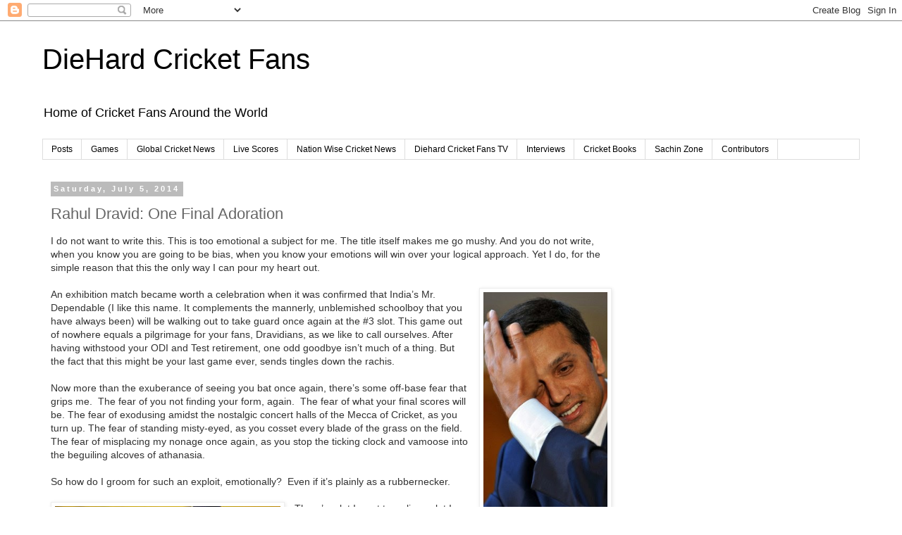

--- FILE ---
content_type: text/html; charset=UTF-8
request_url: https://www.diehardcricketfans.in/2014/07/rahul-dravid-one-final-adoration.html
body_size: 21899
content:
<!DOCTYPE html>
<html class='v2' dir='ltr' xmlns='http://www.w3.org/1999/xhtml' xmlns:b='http://www.google.com/2005/gml/b' xmlns:data='http://www.google.com/2005/gml/data' xmlns:expr='http://www.google.com/2005/gml/expr' xmlns:og='http://ogp.me/ns#'>
<head prefix='og: http://ogp.me/ns# fb: http://graph.facebook.com/schema/og/ article: http://graph.facebook.com/schema/og/article'>
<link href='https://www.blogger.com/static/v1/widgets/4128112664-css_bundle_v2.css' rel='stylesheet' type='text/css'/>
<meta content='DieHard Cricket Fans' property='og:site_name'/>
<meta content='Rahul Dravid: One Final Adoration' property='og:title'/>
<meta content='article' property='og:type'/>
<meta content='' property='og:description'/>
<meta content='https://www.diehardcricketfans.in/2014/07/rahul-dravid-one-final-adoration.html' property='og:url'/>
<meta content='https://blogger.googleusercontent.com/img/b/R29vZ2xl/AVvXsEiEyE_Nhr5MM1x7cODtVY8zUcg60gNgLyRAoxCqzGYgGW3_8hV5rCNmdX4VeEieBVwX0mazc5jd5crbglyL-3VZbnFy84J3Aw6XYeimfwBlhLnoA11h7fxOtHh5_UxLqwxwwwYH2-ikDzg/s72-c/article-0-12182D4A000005DC-146_233x423.jpg' property='og:image'/>
<meta content='1020412247' property='fb:admins'/>
<meta content='348446671899960' property='fb:app_id'/>
<meta content='en_US' property='og:locale'/>
<meta content='en_GB' property='og:locale:alternate'/>
<meta content='hi_IN' property='og:locale:alternate'/>
<script async='async' src='//pagead2.googlesyndication.com/pagead/js/adsbygoogle.js'></script>
<script>
     (adsbygoogle = window.adsbygoogle || []).push({
          google_ad_client: "ca-pub-9914823048629927",
          enable_page_level_ads: true
     });
</script>
<meta content='width=1100' name='viewport'/>
<meta content='text/html; charset=UTF-8' http-equiv='Content-Type'/>
<meta content='blogger' name='generator'/>
<link href='https://www.diehardcricketfans.in/favicon.ico' rel='icon' type='image/x-icon'/>
<link href='https://www.diehardcricketfans.in/2014/07/rahul-dravid-one-final-adoration.html' rel='canonical'/>
<link rel="alternate" type="application/atom+xml" title="DieHard Cricket Fans - Atom" href="https://www.diehardcricketfans.in/feeds/posts/default" />
<link rel="alternate" type="application/rss+xml" title="DieHard Cricket Fans - RSS" href="https://www.diehardcricketfans.in/feeds/posts/default?alt=rss" />
<link rel="service.post" type="application/atom+xml" title="DieHard Cricket Fans - Atom" href="https://www.blogger.com/feeds/3880546469523618397/posts/default" />

<link rel="alternate" type="application/atom+xml" title="DieHard Cricket Fans - Atom" href="https://www.diehardcricketfans.in/feeds/6424391272644927384/comments/default" />
<!--Can't find substitution for tag [blog.ieCssRetrofitLinks]-->
<link href='https://blogger.googleusercontent.com/img/b/R29vZ2xl/AVvXsEiEyE_Nhr5MM1x7cODtVY8zUcg60gNgLyRAoxCqzGYgGW3_8hV5rCNmdX4VeEieBVwX0mazc5jd5crbglyL-3VZbnFy84J3Aw6XYeimfwBlhLnoA11h7fxOtHh5_UxLqwxwwwYH2-ikDzg/s1600/article-0-12182D4A000005DC-146_233x423.jpg' rel='image_src'/>
<meta content='https://www.diehardcricketfans.in/2014/07/rahul-dravid-one-final-adoration.html' property='og:url'/>
<meta content='Rahul Dravid: One Final Adoration' property='og:title'/>
<meta content='Home of Cricket Fans Around the World' property='og:description'/>
<meta content='https://blogger.googleusercontent.com/img/b/R29vZ2xl/AVvXsEiEyE_Nhr5MM1x7cODtVY8zUcg60gNgLyRAoxCqzGYgGW3_8hV5rCNmdX4VeEieBVwX0mazc5jd5crbglyL-3VZbnFy84J3Aw6XYeimfwBlhLnoA11h7fxOtHh5_UxLqwxwwwYH2-ikDzg/w1200-h630-p-k-no-nu/article-0-12182D4A000005DC-146_233x423.jpg' property='og:image'/>
<title>
DieHard Cricket Fans: Rahul Dravid: One Final Adoration
</title>
<meta content='DieHard Cricket Fans' name='title'/>
<meta content='Home of Cricket Fans Around the World' name='description'/>
<meta content='Cricket,DieHard,Fans,T20,Test Matches, ODI, Sachin Tendulkar, Dhoni' name='keywords'/>
<meta content='(c) 2013' name='copyright'/>
<style id='page-skin-1' type='text/css'><!--
/*
-----------------------------------------------
Blogger Template Style
Name:     Simple
Designer: Josh Peterson
URL:      www.noaesthetic.com
----------------------------------------------- */
/* Variable definitions
====================
<Variable name="keycolor" description="Main Color" type="color" default="#66bbdd"/>
<Group description="Page Text" selector="body">
<Variable name="body.font" description="Font" type="font"
default="normal normal 12px Arial, Tahoma, Helvetica, FreeSans, sans-serif"/>
<Variable name="body.text.color" description="Text Color" type="color" default="#222222"/>
</Group>
<Group description="Backgrounds" selector=".body-fauxcolumns-outer">
<Variable name="body.background.color" description="Outer Background" type="color" default="#66bbdd"/>
<Variable name="content.background.color" description="Main Background" type="color" default="#ffffff"/>
<Variable name="header.background.color" description="Header Background" type="color" default="transparent"/>
</Group>
<Group description="Links" selector=".main-outer">
<Variable name="link.color" description="Link Color" type="color" default="#2288bb"/>
<Variable name="link.visited.color" description="Visited Color" type="color" default="#888888"/>
<Variable name="link.hover.color" description="Hover Color" type="color" default="#33aaff"/>
</Group>
<Group description="Blog Title" selector=".header h1">
<Variable name="header.font" description="Font" type="font"
default="normal normal 60px Arial, Tahoma, Helvetica, FreeSans, sans-serif"/>
<Variable name="header.text.color" description="Title Color" type="color" default="#3399bb" />
</Group>
<Group description="Blog Description" selector=".header .description">
<Variable name="description.text.color" description="Description Color" type="color"
default="#777777" />
</Group>
<Group description="Tabs Text" selector=".tabs-inner .widget li a">
<Variable name="tabs.font" description="Font" type="font"
default="normal normal 14px Arial, Tahoma, Helvetica, FreeSans, sans-serif"/>
<Variable name="tabs.text.color" description="Text Color" type="color" default="#999999"/>
<Variable name="tabs.selected.text.color" description="Selected Color" type="color" default="#000000"/>
</Group>
<Group description="Tabs Background" selector=".tabs-outer .PageList">
<Variable name="tabs.background.color" description="Background Color" type="color" default="#f5f5f5"/>
<Variable name="tabs.selected.background.color" description="Selected Color" type="color" default="#eeeeee"/>
</Group>
<Group description="Post Title" selector="h3.post-title, .comments h4">
<Variable name="post.title.font" description="Font" type="font"
default="normal normal 22px Arial, Tahoma, Helvetica, FreeSans, sans-serif"/>
</Group>
<Group description="Date Header" selector=".date-header">
<Variable name="date.header.color" description="Text Color" type="color"
default="#666666"/>
<Variable name="date.header.background.color" description="Background Color" type="color"
default="transparent"/>
</Group>
<Group description="Post Footer" selector=".post-footer">
<Variable name="post.footer.text.color" description="Text Color" type="color" default="#666666"/>
<Variable name="post.footer.background.color" description="Background Color" type="color"
default="#f9f9f9"/>
<Variable name="post.footer.border.color" description="Shadow Color" type="color" default="#eeeeee"/>
</Group>
<Group description="Gadgets" selector="h2">
<Variable name="widget.title.font" description="Title Font" type="font"
default="normal bold 11px Arial, Tahoma, Helvetica, FreeSans, sans-serif"/>
<Variable name="widget.title.text.color" description="Title Color" type="color" default="#000000"/>
<Variable name="widget.alternate.text.color" description="Alternate Color" type="color" default="#999999"/>
</Group>
<Group description="Images" selector=".main-inner">
<Variable name="image.background.color" description="Background Color" type="color" default="#ffffff"/>
<Variable name="image.border.color" description="Border Color" type="color" default="#eeeeee"/>
<Variable name="image.text.color" description="Caption Text Color" type="color" default="#666666"/>
</Group>
<Group description="Accents" selector=".content-inner">
<Variable name="body.rule.color" description="Separator Line Color" type="color" default="#eeeeee"/>
<Variable name="tabs.border.color" description="Tabs Border Color" type="color" default="transparent"/>
</Group>
<Variable name="body.background" description="Body Background" type="background"
color="#ffffff" default="$(color) none repeat scroll top left"/>
<Variable name="body.background.override" description="Body Background Override" type="string" default=""/>
<Variable name="body.background.gradient.cap" description="Body Gradient Cap" type="url"
default="url(//www.blogblog.com/1kt/simple/gradients_light.png)"/>
<Variable name="body.background.gradient.tile" description="Body Gradient Tile" type="url"
default="url(//www.blogblog.com/1kt/simple/body_gradient_tile_light.png)"/>
<Variable name="content.background.color.selector" description="Content Background Color Selector" type="string" default=".content-inner"/>
<Variable name="content.padding" description="Content Padding" type="length" default="10px"/>
<Variable name="content.padding.horizontal" description="Content Horizontal Padding" type="length" default="10px"/>
<Variable name="content.shadow.spread" description="Content Shadow Spread" type="length" default="40px"/>
<Variable name="content.shadow.spread.webkit" description="Content Shadow Spread (WebKit)" type="length" default="5px"/>
<Variable name="content.shadow.spread.ie" description="Content Shadow Spread (IE)" type="length" default="10px"/>
<Variable name="main.border.width" description="Main Border Width" type="length" default="0"/>
<Variable name="header.background.gradient" description="Header Gradient" type="url" default="none"/>
<Variable name="header.shadow.offset.left" description="Header Shadow Offset Left" type="length" default="-1px"/>
<Variable name="header.shadow.offset.top" description="Header Shadow Offset Top" type="length" default="-1px"/>
<Variable name="header.shadow.spread" description="Header Shadow Spread" type="length" default="1px"/>
<Variable name="header.padding" description="Header Padding" type="length" default="30px"/>
<Variable name="header.border.size" description="Header Border Size" type="length" default="1px"/>
<Variable name="header.bottom.border.size" description="Header Bottom Border Size" type="length" default="1px"/>
<Variable name="header.border.horizontalsize" description="Header Horizontal Border Size" type="length" default="0"/>
<Variable name="description.text.size" description="Description Text Size" type="string" default="140%"/>
<Variable name="tabs.margin.top" description="Tabs Margin Top" type="length" default="0" />
<Variable name="tabs.margin.side" description="Tabs Side Margin" type="length" default="30px" />
<Variable name="tabs.background.gradient" description="Tabs Background Gradient" type="url"
default="url(//www.blogblog.com/1kt/simple/gradients_light.png)"/>
<Variable name="tabs.border.width" description="Tabs Border Width" type="length" default="1px"/>
<Variable name="tabs.bevel.border.width" description="Tabs Bevel Border Width" type="length" default="1px"/>
<Variable name="date.header.padding" description="Date Header Padding" type="string" default="inherit"/>
<Variable name="date.header.letterspacing" description="Date Header Letter Spacing" type="string" default="inherit"/>
<Variable name="date.header.margin" description="Date Header Margin" type="string" default="inherit"/>
<Variable name="post.margin.bottom" description="Post Bottom Margin" type="length" default="25px"/>
<Variable name="image.border.small.size" description="Image Border Small Size" type="length" default="2px"/>
<Variable name="image.border.large.size" description="Image Border Large Size" type="length" default="5px"/>
<Variable name="page.width.selector" description="Page Width Selector" type="string" default=".region-inner"/>
<Variable name="page.width" description="Page Width" type="string" default="auto"/>
<Variable name="main.section.margin" description="Main Section Margin" type="length" default="15px"/>
<Variable name="main.padding" description="Main Padding" type="length" default="15px"/>
<Variable name="main.padding.top" description="Main Padding Top" type="length" default="30px"/>
<Variable name="main.padding.bottom" description="Main Padding Bottom" type="length" default="30px"/>
<Variable name="paging.background"
color="#ffffff"
description="Background of blog paging area" type="background"
default="transparent none no-repeat scroll top center"/>
<Variable name="footer.bevel" description="Bevel border length of footer" type="length" default="0"/>
<Variable name="mobile.background.overlay" description="Mobile Background Overlay" type="string"
default="transparent none repeat scroll top left"/>
<Variable name="mobile.background.size" description="Mobile Background Size" type="string" default="auto"/>
<Variable name="mobile.button.color" description="Mobile Button Color" type="color" default="#ffffff" />
<Variable name="startSide" description="Side where text starts in blog language" type="automatic" default="left"/>
<Variable name="endSide" description="Side where text ends in blog language" type="automatic" default="right"/>
*/
/* Content
----------------------------------------------- */
body {
font: normal normal 12px 'Trebuchet MS', Trebuchet, Verdana, sans-serif;
color: #666666;
background: #ffffff none repeat scroll top left;
padding: 0 0 0 0;
}
html body .region-inner {
min-width: 0;
max-width: 100%;
width: auto;
}
a:link {
text-decoration:none;
color: #2288bb;
}
a:visited {
text-decoration:none;
color: #888888;
}
a:hover {
text-decoration:underline;
color: #33aaff;
}
.body-fauxcolumn-outer .fauxcolumn-inner {
background: transparent none repeat scroll top left;
_background-image: none;
}
.body-fauxcolumn-outer .cap-top {
position: absolute;
z-index: 1;
height: 400px;
width: 100%;
background: #ffffff none repeat scroll top left;
}
.body-fauxcolumn-outer .cap-top .cap-left {
width: 100%;
background: transparent none repeat-x scroll top left;
_background-image: none;
}
.content-outer {
-moz-box-shadow: 0 0 0 rgba(0, 0, 0, .15);
-webkit-box-shadow: 0 0 0 rgba(0, 0, 0, .15);
-goog-ms-box-shadow: 0 0 0 #333333;
box-shadow: 0 0 0 rgba(0, 0, 0, .15);
margin-bottom: 1px;
}
.content-inner {
padding: 10px 40px;
}
.content-inner {
background-color: #ffffff;
}
/* Header
----------------------------------------------- */
.header-outer {
background: transparent none repeat-x scroll 0 -400px;
_background-image: none;
}
.Header h1 {
font: normal normal 40px 'Trebuchet MS',Trebuchet,Verdana,sans-serif;
color: #000000;
text-shadow: 0 0 0 rgba(0, 0, 0, .2);
}
.Header h1 a {
color: #000000;
}
.Header .description {
font-size: 18px;
color: #000000;
}
.header-inner .Header .titlewrapper {
padding: 22px 0;
}
.header-inner .Header .descriptionwrapper {
padding: 0 0;
}
/* Tabs
----------------------------------------------- */
.tabs-inner .section:first-child {
border-top: 0 solid #dddddd;
}
.tabs-inner .section:first-child ul {
margin-top: -1px;
border-top: 1px solid #dddddd;
border-left: 1px solid #dddddd;
border-right: 1px solid #dddddd;
}
.tabs-inner .widget ul {
background: transparent none repeat-x scroll 0 -800px;
_background-image: none;
border-bottom: 1px solid #dddddd;
margin-top: 0;
margin-left: -30px;
margin-right: -30px;
}
.tabs-inner .widget li a {
display: inline-block;
padding: .6em 1em;
font: normal normal 12px 'Trebuchet MS', Trebuchet, Verdana, sans-serif;
color: #000000;
border-left: 1px solid #ffffff;
border-right: 1px solid #dddddd;
}
.tabs-inner .widget li:first-child a {
border-left: none;
}
.tabs-inner .widget li.selected a, .tabs-inner .widget li a:hover {
color: #000000;
background-color: #eeeeee;
text-decoration: none;
}
/* Columns
----------------------------------------------- */
.main-outer {
border-top: 0 solid transparent;
}
.fauxcolumn-left-outer .fauxcolumn-inner {
border-right: 1px solid transparent;
}
.fauxcolumn-right-outer .fauxcolumn-inner {
border-left: 1px solid transparent;
}
/* Headings
----------------------------------------------- */
h2 {
margin: 0 0 1em 0;
font: normal bold 11px 'Trebuchet MS',Trebuchet,Verdana,sans-serif;
color: #000000;
}
/* Widgets
----------------------------------------------- */
.widget .zippy {
color: #999999;
text-shadow: 2px 2px 1px rgba(0, 0, 0, .1);
}
.widget .popular-posts ul {
list-style: none;
}
/* Posts
----------------------------------------------- */
.date-header span {
background-color: #bbbbbb;
color: #ffffff;
padding: 0.4em;
letter-spacing: 3px;
margin: inherit;
}
.main-inner {
padding-top: 35px;
padding-bottom: 65px;
}
.main-inner .column-center-inner {
padding: 0 0;
}
.main-inner .column-center-inner .section {
margin: 0 1em;
}
.post {
margin: 0 0 45px 0;
}
h3.post-title, .comments h4 {
font: normal normal 22px 'Trebuchet MS',Trebuchet,Verdana,sans-serif;
margin: .75em 0 0;
}
.post-body {
font-size: 110%;
line-height: 1.4;
position: relative;
}
.post-body img, .post-body .tr-caption-container, .Profile img, .Image img,
.BlogList .item-thumbnail img {
padding: 2px;
background: #ffffff;
border: 1px solid #eeeeee;
-moz-box-shadow: 1px 1px 5px rgba(0, 0, 0, .1);
-webkit-box-shadow: 1px 1px 5px rgba(0, 0, 0, .1);
box-shadow: 1px 1px 5px rgba(0, 0, 0, .1);
}
.post-body img, .post-body .tr-caption-container {
padding: 5px;
}
.post-body .tr-caption-container {
color: #666666;
}
.post-body .tr-caption-container img {
padding: 0;
background: transparent;
border: none;
-moz-box-shadow: 0 0 0 rgba(0, 0, 0, .1);
-webkit-box-shadow: 0 0 0 rgba(0, 0, 0, .1);
box-shadow: 0 0 0 rgba(0, 0, 0, .1);
}
.post-header {
margin: 0 0 1.5em;
line-height: 1.6;
font-size: 90%;
}
.post-footer {
margin: 20px -2px 0;
padding: 5px 10px;
color: #666666;
background-color: #eeeeee;
border-bottom: 1px solid #eeeeee;
line-height: 1.6;
font-size: 90%;
}
#comments .comment-author {
padding-top: 1.5em;
border-top: 1px solid transparent;
background-position: 0 1.5em;
}
#comments .comment-author:first-child {
padding-top: 0;
border-top: none;
}
.avatar-image-container {
margin: .2em 0 0;
}
#comments .avatar-image-container img {
border: 1px solid #eeeeee;
}
/* Comments
----------------------------------------------- */
.comments .comments-content .icon.blog-author {
background-repeat: no-repeat;
background-image: url([data-uri]);
}
.comments .comments-content .loadmore a {
border-top: 1px solid #999999;
border-bottom: 1px solid #999999;
}
.comments .comment-thread.inline-thread {
background-color: #eeeeee;
}
.comments .continue {
border-top: 2px solid #999999;
}
/* Accents
---------------------------------------------- */
.section-columns td.columns-cell {
border-left: 1px solid transparent;
}
.blog-pager {
background: transparent url(//www.blogblog.com/1kt/simple/paging_dot.png) repeat-x scroll top center;
}
.blog-pager-older-link, .home-link,
.blog-pager-newer-link {
background-color: #ffffff;
padding: 5px;
}
.footer-outer {
border-top: 1px dashed #bbbbbb;
}
/* Mobile
----------------------------------------------- */
body.mobile  {
background-size: auto;
}
.mobile .body-fauxcolumn-outer {
background: transparent none repeat scroll top left;
}
.mobile .body-fauxcolumn-outer .cap-top {
background-size: 100% auto;
}
.mobile .content-outer {
-webkit-box-shadow: 0 0 3px rgba(0, 0, 0, .15);
box-shadow: 0 0 3px rgba(0, 0, 0, .15);
}
body.mobile .AdSense {
margin: 0 -0;
}
.mobile .tabs-inner .widget ul {
margin-left: 0;
margin-right: 0;
}
.mobile .post {
margin: 0;
}
.mobile .main-inner .column-center-inner .section {
margin: 0;
}
.mobile .date-header span {
padding: 0.1em 10px;
margin: 0 -10px;
}
.mobile h3.post-title {
margin: 0;
}
.mobile .blog-pager {
background: transparent none no-repeat scroll top center;
}
.mobile .footer-outer {
border-top: none;
}
.mobile .main-inner, .mobile .footer-inner {
background-color: #ffffff;
}
.mobile-index-contents {
color: #666666;
}
.mobile-link-button {
background-color: #2288bb;
}
.mobile-link-button a:link, .mobile-link-button a:visited {
color: #ffffff;
}
.mobile .tabs-inner .section:first-child {
border-top: none;
}
.mobile .tabs-inner .PageList .widget-content {
background-color: #eeeeee;
color: #000000;
border-top: 1px solid #dddddd;
border-bottom: 1px solid #dddddd;
}
.mobile .tabs-inner .PageList .widget-content .pagelist-arrow {
border-left: 1px solid #dddddd;
}

--></style>
<style id='template-skin-1' type='text/css'><!--
body {
min-width: 1240px;
}
.content-outer, .content-fauxcolumn-outer, .region-inner {
min-width: 1240px;
max-width: 1240px;
_width: 1240px;
}
.main-inner .columns {
padding-left: 0px;
padding-right: 340px;
}
.main-inner .fauxcolumn-center-outer {
left: 0px;
right: 340px;
/* IE6 does not respect left and right together */
_width: expression(this.parentNode.offsetWidth -
parseInt("0px") -
parseInt("340px") + 'px');
}
.main-inner .fauxcolumn-left-outer {
width: 0px;
}
.main-inner .fauxcolumn-right-outer {
width: 340px;
}
.main-inner .column-left-outer {
width: 0px;
right: 100%;
margin-left: -0px;
}
.main-inner .column-right-outer {
width: 340px;
margin-right: -340px;
}
#layout {
min-width: 0;
}
#layout .content-outer {
min-width: 0;
width: 800px;
}
#layout .region-inner {
min-width: 0;
width: auto;
}
--></style>
<script type='text/javascript'>
        (function(i,s,o,g,r,a,m){i['GoogleAnalyticsObject']=r;i[r]=i[r]||function(){
        (i[r].q=i[r].q||[]).push(arguments)},i[r].l=1*new Date();a=s.createElement(o),
        m=s.getElementsByTagName(o)[0];a.async=1;a.src=g;m.parentNode.insertBefore(a,m)
        })(window,document,'script','https://www.google-analytics.com/analytics.js','ga');
        ga('create', 'UA-5627547-2', 'auto', 'blogger');
        ga('blogger.send', 'pageview');
      </script>
<!-- Go to www.addthis.com/dashboard to customize your tools -->
<script src='//s7.addthis.com/js/300/addthis_widget.js#pubid=ra-53f5c5774ca344c7' type='text/javascript'></script>
<!-- Open Graph Meta Tags BEGIN -->
<meta content='Rahul Dravid: One Final Adoration' property='og:title'/>
<meta content='https://www.diehardcricketfans.in/2014/07/rahul-dravid-one-final-adoration.html' property='og:url'/>
<meta content='article' property='og:type'/>
<meta content='DieHard Cricket Fans' property='og:site_name'/>
<meta content='https://blogger.googleusercontent.com/img/b/R29vZ2xl/AVvXsEiEyE_Nhr5MM1x7cODtVY8zUcg60gNgLyRAoxCqzGYgGW3_8hV5rCNmdX4VeEieBVwX0mazc5jd5crbglyL-3VZbnFy84J3Aw6XYeimfwBlhLnoA11h7fxOtHh5_UxLqwxwwwYH2-ikDzg/s72-c/article-0-12182D4A000005DC-146_233x423.jpg' property='og:image'/>
<meta content='544941064' property='fb:admins'/>
<!-- Open Graph Meta Tags END -->
<link href='https://www.blogger.com/dyn-css/authorization.css?targetBlogID=3880546469523618397&amp;zx=cf7aa6af-deb1-4000-af4c-d1a6e311735e' media='none' onload='if(media!=&#39;all&#39;)media=&#39;all&#39;' rel='stylesheet'/><noscript><link href='https://www.blogger.com/dyn-css/authorization.css?targetBlogID=3880546469523618397&amp;zx=cf7aa6af-deb1-4000-af4c-d1a6e311735e' rel='stylesheet'/></noscript>
<meta name='google-adsense-platform-account' content='ca-host-pub-1556223355139109'/>
<meta name='google-adsense-platform-domain' content='blogspot.com'/>

<!-- data-ad-client=ca-pub-9914823048629927 -->

</head>
<body class='loading'>
<div class='navbar section' id='navbar'><div class='widget Navbar' data-version='1' id='Navbar1'><script type="text/javascript">
    function setAttributeOnload(object, attribute, val) {
      if(window.addEventListener) {
        window.addEventListener('load',
          function(){ object[attribute] = val; }, false);
      } else {
        window.attachEvent('onload', function(){ object[attribute] = val; });
      }
    }
  </script>
<div id="navbar-iframe-container"></div>
<script type="text/javascript" src="https://apis.google.com/js/platform.js"></script>
<script type="text/javascript">
      gapi.load("gapi.iframes:gapi.iframes.style.bubble", function() {
        if (gapi.iframes && gapi.iframes.getContext) {
          gapi.iframes.getContext().openChild({
              url: 'https://www.blogger.com/navbar/3880546469523618397?po\x3d6424391272644927384\x26origin\x3dhttps://www.diehardcricketfans.in',
              where: document.getElementById("navbar-iframe-container"),
              id: "navbar-iframe"
          });
        }
      });
    </script><script type="text/javascript">
(function() {
var script = document.createElement('script');
script.type = 'text/javascript';
script.src = '//pagead2.googlesyndication.com/pagead/js/google_top_exp.js';
var head = document.getElementsByTagName('head')[0];
if (head) {
head.appendChild(script);
}})();
</script>
</div></div>
<div class='body-fauxcolumns'>
<div class='fauxcolumn-outer body-fauxcolumn-outer'>
<div class='cap-top'>
<div class='cap-left'></div>
<div class='cap-right'></div>
</div>
<div class='fauxborder-left'>
<div class='fauxborder-right'></div>
<div class='fauxcolumn-inner'>
</div>
</div>
<div class='cap-bottom'>
<div class='cap-left'></div>
<div class='cap-right'></div>
</div>
</div>
</div>
<div class='content'>
<div class='content-fauxcolumns'>
<div class='fauxcolumn-outer content-fauxcolumn-outer'>
<div class='cap-top'>
<div class='cap-left'></div>
<div class='cap-right'></div>
</div>
<div class='fauxborder-left'>
<div class='fauxborder-right'></div>
<div class='fauxcolumn-inner'>
</div>
</div>
<div class='cap-bottom'>
<div class='cap-left'></div>
<div class='cap-right'></div>
</div>
</div>
</div>
<div class='content-outer'>
<div class='content-cap-top cap-top'>
<div class='cap-left'></div>
<div class='cap-right'></div>
</div>
<div class='fauxborder-left content-fauxborder-left'>
<div class='fauxborder-right content-fauxborder-right'></div>
<div class='content-inner'>
<header>
<div class='header-outer'>
<div class='header-cap-top cap-top'>
<div class='cap-left'></div>
<div class='cap-right'></div>
</div>
<div class='fauxborder-left header-fauxborder-left'>
<div class='fauxborder-right header-fauxborder-right'></div>
<div class='region-inner header-inner'>
<div class='header section' id='header'><div class='widget Header' data-version='1' id='Header1'>
<div id='header-inner'>
<div class='titlewrapper'>
<h1 class='title'>
<a href='https://www.diehardcricketfans.in/'>
DieHard Cricket Fans
</a>
</h1>
</div>
<div class='descriptionwrapper'>
<p class='description'>
<span>
Home of Cricket Fans Around the World
</span>
</p>
</div>
</div>
</div></div>
</div>
</div>
<div class='header-cap-bottom cap-bottom'>
<div class='cap-left'></div>
<div class='cap-right'></div>
</div>
</div>
</header>
<div class='tabs-outer'>
<div class='tabs-cap-top cap-top'>
<div class='cap-left'></div>
<div class='cap-right'></div>
</div>
<div class='fauxborder-left tabs-fauxborder-left'>
<div class='fauxborder-right tabs-fauxborder-right'></div>
<div class='region-inner tabs-inner'>
<div class='tabs section' id='crosscol'><div class='widget PageList' data-version='1' id='PageList1'>
<h2>
Pages
</h2>
<div class='widget-content'>
<ul>
<li>
<a href='https://www.diehardcricketfans.in/'>
Posts
</a>
</li>
<li>
<a href='https://www.diehardcricketfans.in/p/games.html'>
Games
</a>
</li>
<li>
<a href='https://www.diehardcricketfans.in/p/live-cricket-scores.html'>
Global Cricket News
</a>
</li>
<li>
<a href='https://www.diehardcricketfans.in/p/live-scores.html'>
Live Scores
</a>
</li>
<li>
<a href='https://www.diehardcricketfans.in/p/country-wise-cricket-news.html'>
Nation Wise Cricket News
</a>
</li>
<li>
<a href='https://www.diehardcricketfans.in/p/channel.html'>
Diehard Cricket Fans TV
</a>
</li>
<li>
<a href='http://www.diehardcricketfans.in/search/label/interview'>
Interviews
</a>
</li>
<li>
<a href='https://www.diehardcricketfans.in/p/books.html'>
Cricket Books
</a>
</li>
<li>
<a href='https://www.diehardcricketfans.in/p/sachin.html'>
Sachin Zone
</a>
</li>
<li>
<a href='https://www.diehardcricketfans.in/p/contributors.html'>
Contributors
</a>
</li>
</ul>
<div class='clear'></div>
</div>
</div></div>
<div class='tabs no-items section' id='crosscol-overflow'></div>
</div>
</div>
<div class='tabs-cap-bottom cap-bottom'>
<div class='cap-left'></div>
<div class='cap-right'></div>
</div>
</div>
<div class='main-outer'>
<div class='main-cap-top cap-top'>
<div class='cap-left'></div>
<div class='cap-right'></div>
</div>
<div class='fauxborder-left main-fauxborder-left'>
<div class='fauxborder-right main-fauxborder-right'></div>
<div class='region-inner main-inner'>
<div class='columns fauxcolumns'>
<div class='fauxcolumn-outer fauxcolumn-center-outer'>
<div class='cap-top'>
<div class='cap-left'></div>
<div class='cap-right'></div>
</div>
<div class='fauxborder-left'>
<div class='fauxborder-right'></div>
<div class='fauxcolumn-inner'>
</div>
</div>
<div class='cap-bottom'>
<div class='cap-left'></div>
<div class='cap-right'></div>
</div>
</div>
<div class='fauxcolumn-outer fauxcolumn-left-outer'>
<div class='cap-top'>
<div class='cap-left'></div>
<div class='cap-right'></div>
</div>
<div class='fauxborder-left'>
<div class='fauxborder-right'></div>
<div class='fauxcolumn-inner'>
</div>
</div>
<div class='cap-bottom'>
<div class='cap-left'></div>
<div class='cap-right'></div>
</div>
</div>
<div class='fauxcolumn-outer fauxcolumn-right-outer'>
<div class='cap-top'>
<div class='cap-left'></div>
<div class='cap-right'></div>
</div>
<div class='fauxborder-left'>
<div class='fauxborder-right'></div>
<div class='fauxcolumn-inner'>
</div>
</div>
<div class='cap-bottom'>
<div class='cap-left'></div>
<div class='cap-right'></div>
</div>
</div>
<!-- corrects IE6 width calculation -->
<div class='columns-inner'>
<div class='column-center-outer'>
<div class='column-center-inner'>
<div class='main section' id='main'><div class='widget Blog' data-version='1' id='Blog1'>
<div class='blog-posts hfeed'>
<!--Can't find substitution for tag [defaultAdStart]-->

                                        <div class="date-outer">
                                      
<h2 class='date-header'>
<span>
Saturday, July 5, 2014
</span>
</h2>

                                        <div class="date-posts">
                                      
<div class='post-outer'>
<div class='post hentry' itemprop='blogPost' itemscope='itemscope' itemtype='http://schema.org/BlogPosting'>
<meta content='https://blogger.googleusercontent.com/img/b/R29vZ2xl/AVvXsEiEyE_Nhr5MM1x7cODtVY8zUcg60gNgLyRAoxCqzGYgGW3_8hV5rCNmdX4VeEieBVwX0mazc5jd5crbglyL-3VZbnFy84J3Aw6XYeimfwBlhLnoA11h7fxOtHh5_UxLqwxwwwYH2-ikDzg/s1600/article-0-12182D4A000005DC-146_233x423.jpg' itemprop='image_url'/>
<meta content='3880546469523618397' itemprop='blogId'/>
<meta content='6424391272644927384' itemprop='postId'/>
<a name='6424391272644927384'></a>
<h3 class='post-title entry-title' itemprop='name'>
Rahul Dravid: One Final Adoration
</h3>
<div class='post-header'>
<div class='post-header-line-1'></div>
</div>
<div class='post-body entry-content' id='post-body-6424391272644927384' itemprop='description articleBody'>
<div dir="ltr" style="text-align: left;" trbidi="on">
<div class="MsoNormal" style="background-color: white; color: #333333; font-family: 'Helvetica Neue Light', HelveticaNeue-Light, 'Helvetica Neue', Helvetica, Arial, sans-serif; font-size: 14px; line-height: 19.600000381469727px; margin: 0px; outline: none; padding: 0px;">
I do not want to write this. This is too emotional a subject for me. The title itself makes me go mushy. And you do not write, when you know you are going to be bias, when you know your emotions will win over your logical approach. Yet I do, for the simple reason that this the only way I can pour my heart out.</div>
<div class="MsoNormal" style="background-color: white; color: #333333; font-family: 'Helvetica Neue Light', HelveticaNeue-Light, 'Helvetica Neue', Helvetica, Arial, sans-serif; font-size: 14px; line-height: 19.600000381469727px; margin: 0px; outline: none; padding: 0px;">
<br /></div>
<div class="MsoNormal" style="background-color: white; color: #333333; font-family: 'Helvetica Neue Light', HelveticaNeue-Light, 'Helvetica Neue', Helvetica, Arial, sans-serif; font-size: 14px; line-height: 19.600000381469727px; margin: 0px; outline: none; padding: 0px;">
<a href="https://blogger.googleusercontent.com/img/b/R29vZ2xl/AVvXsEiEyE_Nhr5MM1x7cODtVY8zUcg60gNgLyRAoxCqzGYgGW3_8hV5rCNmdX4VeEieBVwX0mazc5jd5crbglyL-3VZbnFy84J3Aw6XYeimfwBlhLnoA11h7fxOtHh5_UxLqwxwwwYH2-ikDzg/s1600/article-0-12182D4A000005DC-146_233x423.jpg" imageanchor="1" style="-webkit-transition: color 0.3s; clear: right; color: #009eb8; display: inline; float: right; margin-bottom: 1em; margin-left: 1em; outline: none; text-decoration: none; transition: color 0.3s;"><img border="0" height="320" src="https://blogger.googleusercontent.com/img/b/R29vZ2xl/AVvXsEiEyE_Nhr5MM1x7cODtVY8zUcg60gNgLyRAoxCqzGYgGW3_8hV5rCNmdX4VeEieBVwX0mazc5jd5crbglyL-3VZbnFy84J3Aw6XYeimfwBlhLnoA11h7fxOtHh5_UxLqwxwwwYH2-ikDzg/s1600/article-0-12182D4A000005DC-146_233x423.jpg" style="-webkit-border-image: url(data:image/png; border-image-repeat: stretch; border-image-slice: 9; border-image-source: url(data:image/png; border-image-width: 9px; border: 9px none; box-sizing: border-box; display: inline-block; height: auto; margin: 10px auto; max-width: 100%; padding: 8px; position: relative;" width="176" /></a>An exhibition match became worth a celebration when it was confirmed that India&#8217;s Mr. Dependable (I like this name. It complements the mannerly, unblemished schoolboy that you have always been) will be walking out to take guard once again at the #3 slot. This game out of nowhere equals a pilgrimage for your fans, Dravidians, as we like to call ourselves. After having withstood your ODI and Test retirement, one odd goodbye isn&#8217;t much of a thing. But the fact that this might be your last game ever, sends tingles down the rachis.</div>
<div class="MsoNormal" style="background-color: white; color: #333333; font-family: 'Helvetica Neue Light', HelveticaNeue-Light, 'Helvetica Neue', Helvetica, Arial, sans-serif; font-size: 14px; line-height: 19.600000381469727px; margin: 0px; outline: none; padding: 0px;">
<br /></div>
<div class="MsoNormal" style="background-color: white; color: #333333; font-family: 'Helvetica Neue Light', HelveticaNeue-Light, 'Helvetica Neue', Helvetica, Arial, sans-serif; font-size: 14px; line-height: 19.600000381469727px; margin: 0px; outline: none; padding: 0px;">
Now more than the exuberance of seeing you bat once again, there&#8217;s some off-base fear that grips me.&nbsp;&nbsp;The fear of you not finding your form, again.&nbsp;&nbsp;The fear of what your final scores will be. The fear of exodusing amidst the nostalgic concert halls of the Mecca of Cricket, as you turn up. The fear of standing misty-eyed, as you cosset every blade of the grass on the field. The fear of misplacing my nonage once again, as you stop the ticking clock and vamoose into the beguiling alcoves of athanasia.</div>
<div class="MsoNormal" style="background-color: white; color: #333333; font-family: 'Helvetica Neue Light', HelveticaNeue-Light, 'Helvetica Neue', Helvetica, Arial, sans-serif; font-size: 14px; line-height: 19.600000381469727px; margin: 0px; outline: none; padding: 0px;">
<br /></div>
<div class="MsoNormal" style="background-color: white; color: #333333; font-family: 'Helvetica Neue Light', HelveticaNeue-Light, 'Helvetica Neue', Helvetica, Arial, sans-serif; font-size: 14px; line-height: 19.600000381469727px; margin: 0px; outline: none; padding: 0px;">
So how do I groom for such an exploit, emotionally?&nbsp;&nbsp;Even if it&#8217;s plainly as a rubbernecker.<a name="more"></a></div>
<div class="MsoNormal" style="background-color: white; color: #333333; font-family: 'Helvetica Neue Light', HelveticaNeue-Light, 'Helvetica Neue', Helvetica, Arial, sans-serif; font-size: 14px; line-height: 19.600000381469727px; margin: 0px; outline: none; padding: 0px;">
<br /></div>
<div class="MsoNormal" style="background-color: white; color: #333333; font-family: 'Helvetica Neue Light', HelveticaNeue-Light, 'Helvetica Neue', Helvetica, Arial, sans-serif; font-size: 14px; line-height: 19.600000381469727px; margin: 0px; outline: none; padding: 0px;">
<a href="https://blogger.googleusercontent.com/img/b/R29vZ2xl/AVvXsEgkbmHbXuxXnc1LklkI9C3H-g0-IiV4hZXBnh9zOYMOm6Dwmc4IXy4NioQhNBL4bA1dOIckhJljxFjI56qATIA3CsoX3Aoc84FC0Fxa1kovLM25mObAXvzE7jPk5t4y8uK-ZrjGRfJVSS0/s1600/sachin-dravid.jpg" imageanchor="1" style="-webkit-transition: color 0.3s; clear: left; color: #009eb8; display: inline; float: left; margin-bottom: 1em; margin-right: 1em; outline: none; text-decoration: none; transition: color 0.3s;"><img border="0" height="189" src="https://blogger.googleusercontent.com/img/b/R29vZ2xl/AVvXsEgkbmHbXuxXnc1LklkI9C3H-g0-IiV4hZXBnh9zOYMOm6Dwmc4IXy4NioQhNBL4bA1dOIckhJljxFjI56qATIA3CsoX3Aoc84FC0Fxa1kovLM25mObAXvzE7jPk5t4y8uK-ZrjGRfJVSS0/s1600/sachin-dravid.jpg" style="-webkit-border-image: url(data:image/png; border-image-repeat: stretch; border-image-slice: 9; border-image-source: url(data:image/png; border-image-width: 9px; border: 9px none; box-sizing: border-box; display: inline-block; height: auto; margin: 10px auto; max-width: 100%; padding: 8px; position: relative;" width="320" /></a>There&#8217;s a lot I want to re-live, a lot I wish to re-visit. I want to relive the homicidal bounce of Sabina Park where wickets felt like nine pins, and you scalloped two ebullient fifties. I want to relive the India vs. Australia at Nagpur&#8217;s green pitch, where Rahul Dravid- the &#8216;doyen&#8217; decided to take Mohd. Kaif under his wings and unassisted faced the havoc wreaking Glenn McGrath. Besides Headingly, Adelaide, Rawalpindi, Johannesburg and Eden Gardens, I want to relive that sacrosanct look on your face as you walk out in the middle, and then the palatial square cut whilst toothing your lips and pulling off your cheeks. I want to relive the ghoulish touch of normalcy, as you peel off the manteau of éclat and become my bona fide Mahatma. I want to relive that reprieve of the gondola cruising through the squall, till you sculled it.</div>
<div class="MsoNormal" style="background-color: white; color: #333333; font-family: 'Helvetica Neue Light', HelveticaNeue-Light, 'Helvetica Neue', Helvetica, Arial, sans-serif; font-size: 14px; line-height: 19.600000381469727px; margin: 0px; outline: none; padding: 0px;">
<br /></div>
<div class="MsoNormal" style="background-color: white; color: #333333; font-family: 'Helvetica Neue Light', HelveticaNeue-Light, 'Helvetica Neue', Helvetica, Arial, sans-serif; font-size: 14px; line-height: 19.600000381469727px; margin: 0px; outline: none; padding: 0px;">
I want to relive my childhood. Nothing more, nothing less.</div>
<div class="MsoNormal" style="background-color: white; color: #333333; font-family: 'Helvetica Neue Light', HelveticaNeue-Light, 'Helvetica Neue', Helvetica, Arial, sans-serif; font-size: 14px; line-height: 19.600000381469727px; margin: 0px; outline: none; padding: 0px;">
<br /></div>
<div class="MsoNormal" style="background-color: white; color: #333333; font-family: 'Helvetica Neue Light', HelveticaNeue-Light, 'Helvetica Neue', Helvetica, Arial, sans-serif; font-size: 14px; line-height: 19.600000381469727px; margin: 0px; outline: none; padding: 0px;">
Over the years, I yearned for the world to aggrandize the one I exalted like the subsisting prosopopoeia of a feast day. I wished for the people to intertwine in your glorification, and give you the germane plaudits, as I watched you tassel out into a downright gentleman who pulled off the incumbency of shouldering an entire nation&#8217;s expectations with equanimity, without bargaining for an ounce of approbation, even once.</div>
<div class="MsoNormal" style="background-color: white; color: #333333; font-family: 'Helvetica Neue Light', HelveticaNeue-Light, 'Helvetica Neue', Helvetica, Arial, sans-serif; font-size: 14px; line-height: 19.600000381469727px; margin: 0px; outline: none; padding: 0px;">
<br /></div>
<div class="MsoNormal" style="background-color: white; color: #333333; font-family: 'Helvetica Neue Light', HelveticaNeue-Light, 'Helvetica Neue', Helvetica, Arial, sans-serif; font-size: 14px; line-height: 19.600000381469727px; margin: 0px; outline: none; padding: 0px;">
You touched my life, even without making me realize that. I tried my darnedest to burlesque you. Right from gluing Britannia stickers on my bat, to standing with parted legs, finger over the lips, with a cap on my head, and to effectuating an upper hand over my emotions.</div>
<div class="MsoNormal" style="background-color: white; color: #333333; font-family: 'Helvetica Neue Light', HelveticaNeue-Light, 'Helvetica Neue', Helvetica, Arial, sans-serif; font-size: 14px; line-height: 19.600000381469727px; margin: 0px; outline: none; padding: 0px;">
Needless to say, I didn&#8217;t do well. I couldn&#8217;t sculpture even a fingerbreadth, neither on and nor off the field.&nbsp;</div>
<div class="MsoNormal" style="background-color: white; color: #333333; font-family: 'Helvetica Neue Light', HelveticaNeue-Light, 'Helvetica Neue', Helvetica, Arial, sans-serif; font-size: 14px; line-height: 19.600000381469727px; margin: 0px; outline: none; padding: 0px;">
<br /></div>
<div class="MsoNormal" style="background-color: white; color: #333333; font-family: 'Helvetica Neue Light', HelveticaNeue-Light, 'Helvetica Neue', Helvetica, Arial, sans-serif; font-size: 14px; line-height: 19.600000381469727px; margin: 0px; outline: none; padding: 0px;">
Cricket to me was just one name, Sachin Tendulkar. The most lavish praise I could ever imagine being pampered with was &#8220;Wah, yaar! Kya shot maara. Ekdum Sachin type.&#8221; Yet it were you whose cut-outs I kept in my compass box, whose posters I bought at the end of every month from my pocket money, and for whose playing card, I could trade the entire pack. I didn&#8217;t know who you were, or what your eminence was, but I knew that you were one of your kind, a lotus in a debauched sluice, the last of the connoisseurs for whom cricket was more of an artistry, and never a rock gig.&nbsp;</div>
<div class="MsoNormal" style="background-color: white; color: #333333; font-family: 'Helvetica Neue Light', HelveticaNeue-Light, 'Helvetica Neue', Helvetica, Arial, sans-serif; font-size: 14px; line-height: 19.600000381469727px; margin: 0px; outline: none; padding: 0px;">
<br /></div>
<div class="MsoNormal" style="background-color: white; color: #333333; font-family: 'Helvetica Neue Light', HelveticaNeue-Light, 'Helvetica Neue', Helvetica, Arial, sans-serif; font-size: 14px; line-height: 19.600000381469727px; margin: 0px; outline: none; padding: 0px;">
<a href="https://blogger.googleusercontent.com/img/b/R29vZ2xl/AVvXsEhih7YNOUAX8K95BVQGC9XiZjkIjTQnl9GevL1hv5pkUKfO3NaQIBUslXyH0mUSysoXSRWPFi87phivjr6m6tEZIMq4FbHtvRhiH_NlCjc_TLzzkFfGyMV9QExbLkEy1Poe-dGhi5HwYHk/s1600/rahul_dravid_020507_09.jpg" imageanchor="1" style="-webkit-transition: color 0.3s; clear: left; color: #009eb8; display: inline; float: left; margin-bottom: 1em; margin-right: 1em; outline: none; text-decoration: none; transition: color 0.3s;"><img border="0" height="206" src="https://blogger.googleusercontent.com/img/b/R29vZ2xl/AVvXsEhih7YNOUAX8K95BVQGC9XiZjkIjTQnl9GevL1hv5pkUKfO3NaQIBUslXyH0mUSysoXSRWPFi87phivjr6m6tEZIMq4FbHtvRhiH_NlCjc_TLzzkFfGyMV9QExbLkEy1Poe-dGhi5HwYHk/s1600/rahul_dravid_020507_09.jpg" style="-webkit-border-image: url(data:image/png; border-image-repeat: stretch; border-image-slice: 9; border-image-source: url(data:image/png; border-image-width: 9px; border: 9px none; box-sizing: border-box; display: inline-block; height: auto; margin: 10px auto; max-width: 100%; padding: 8px; position: relative;" width="320" /></a>Your bequest to Indian cricket was more than the 22,000 runs, the ambrosial square cuts and the undaunted pulls and hooks. The greatest lagniappe you gave to all of us, every time you were on the field was of emotional assurance rather than logical reasoning. When you arrived on the scenes, there was a lone warrior who was taking on gobs of opposition, babysitting a nation clobbered with an inferiority complex. You carpentered yourself, counterclaiming the antagonists with a smile. And then you settled for the path of requital, thumping sturdy blows, right in the face of the antagonists.</div>
<div class="MsoNormal" style="background-color: white; color: #333333; font-family: 'Helvetica Neue Light', HelveticaNeue-Light, 'Helvetica Neue', Helvetica, Arial, sans-serif; font-size: 14px; line-height: 19.600000381469727px; margin: 0px; outline: none; padding: 0px;">
<br /></div>
<div class="MsoNormal" style="background-color: white; color: #333333; font-family: 'Helvetica Neue Light', HelveticaNeue-Light, 'Helvetica Neue', Helvetica, Arial, sans-serif; font-size: 14px; line-height: 19.600000381469727px; margin: 0px; outline: none; padding: 0px;">
<span class="hascaption">When after being in fever two days prior to the game a</span><span class="textexposedshow">nd being demoted to the no.6 slot, you spoke your heart out, the Australians were floored, I was enamored, and Eden bowed down.</span><br /><br /><span class="textexposedshow">As both you and VVS went back, unconquered, to be met by the entire team at the rope, even the cynics felt goosebumps celebrating on them.</span></div>
<div class="MsoNormal" style="background-color: white; color: #333333; font-family: 'Helvetica Neue Light', HelveticaNeue-Light, 'Helvetica Neue', Helvetica, Arial, sans-serif; font-size: 14px; line-height: 19.600000381469727px; margin: 0px; outline: none; padding: 0px;">
<br /></div>
<div class="MsoNormal" style="background-color: white; color: #333333; font-family: 'Helvetica Neue Light', HelveticaNeue-Light, 'Helvetica Neue', Helvetica, Arial, sans-serif; font-size: 14px; line-height: 19.600000381469727px; margin: 0px; outline: none; padding: 0px;">
<a href="https://blogger.googleusercontent.com/img/b/R29vZ2xl/AVvXsEiWKiTm_wgyEpmRnx6oIl5gj61nbnL_bAxVUEP9xbyH5JmK24xWUCFMTRl76SBt7nmE_9eq-cmCm3vpaswbPblNROWl_M15x3CXQdwrqsB9jTcLSdzIE3fltVRMhGBsRpjX2FBANzo0v94/s1600/dravid-laxman.jpg" imageanchor="1" style="-webkit-transition: color 0.3s; clear: right; color: #009eb8; display: inline; float: right; margin-bottom: 1em; margin-left: 1em; outline: none; text-decoration: none; transition: color 0.3s;"><img border="0" height="239" src="https://blogger.googleusercontent.com/img/b/R29vZ2xl/AVvXsEiWKiTm_wgyEpmRnx6oIl5gj61nbnL_bAxVUEP9xbyH5JmK24xWUCFMTRl76SBt7nmE_9eq-cmCm3vpaswbPblNROWl_M15x3CXQdwrqsB9jTcLSdzIE3fltVRMhGBsRpjX2FBANzo0v94/s1600/dravid-laxman.jpg" style="-webkit-border-image: url(data:image/png; border-image-repeat: stretch; border-image-slice: 9; border-image-source: url(data:image/png; border-image-width: 9px; border: 9px none; box-sizing: border-box; display: inline-block; height: auto; margin: 10px auto; max-width: 100%; padding: 8px; position: relative;" width="320" /></a><span class="textexposedshow">Borrowing words from Late Tony Grieg, "The greatest comeback since Lazarus" forced Steve Waugh to give up, saying "some of the best batting I have seen."</span></div>
<div class="MsoNormal" style="background-color: white; color: #333333; font-family: 'Helvetica Neue Light', HelveticaNeue-Light, 'Helvetica Neue', Helvetica, Arial, sans-serif; font-size: 14px; line-height: 19.600000381469727px; margin: 0px; outline: none; padding: 0px;">
<br /></div>
<div class="MsoNormal" style="background-color: white; color: #333333; font-family: 'Helvetica Neue Light', HelveticaNeue-Light, 'Helvetica Neue', Helvetica, Arial, sans-serif; font-size: 14px; line-height: 19.600000381469727px; margin: 0px; outline: none; padding: 0px;">
And as always, emotions triumphed over logic. See, I told you!</div>
<div class="MsoNormal" style="background-color: white; color: #333333; font-family: 'Helvetica Neue Light', HelveticaNeue-Light, 'Helvetica Neue', Helvetica, Arial, sans-serif; font-size: 14px; line-height: 19.600000381469727px; margin: 0px; outline: none; padding: 0px;">
<br /></div>
<div class="MsoNormal" style="background-color: white; color: #333333; font-family: 'Helvetica Neue Light', HelveticaNeue-Light, 'Helvetica Neue', Helvetica, Arial, sans-serif; font-size: 14px; line-height: 19.600000381469727px; margin: 0px; outline: none; padding: 0px;">
Coming back to the much anticipated MCC vs. ROW, maybe I am inordinately incensed and I do not even know what will be in store for me. I wanted your withdrawal to be a pompous episode. A test match played in front of a full house on all five days, a guard of honor, and a walk back to the pavilion, with your bat held high, amidst an ear-splitting applause and a standing ovation, and finally a victory lap, with all the panoply and adulation the world could ever deluge.&nbsp;&nbsp;</div>
<div class="MsoNormal" style="background-color: white; color: #333333; font-family: 'Helvetica Neue Light', HelveticaNeue-Light, 'Helvetica Neue', Helvetica, Arial, sans-serif; font-size: 14px; line-height: 19.600000381469727px; margin: 0px; outline: none; padding: 0px;">
<br /></div>
<div class="MsoNormal" style="background-color: white; color: #333333; font-family: 'Helvetica Neue Light', HelveticaNeue-Light, 'Helvetica Neue', Helvetica, Arial, sans-serif; font-size: 14px; line-height: 19.600000381469727px; margin: 0px; outline: none; padding: 0px;">
&nbsp;I do not know whether three days from today, the bat will go up, and the helmet will be taken off, or whether the woodwork will be hit before I come back to my senses, and you&#8217;ll embark on the return journey through the hazel toned gates of history.</div>
<div class="MsoNormal" style="background-color: white; color: #333333; font-family: 'Helvetica Neue Light', HelveticaNeue-Light, 'Helvetica Neue', Helvetica, Arial, sans-serif; font-size: 14px; line-height: 19.600000381469727px; margin: 0px; outline: none; padding: 0px;">
<br /></div>
<div class="MsoNormal" style="background-color: white; color: #333333; font-family: 'Helvetica Neue Light', HelveticaNeue-Light, 'Helvetica Neue', Helvetica, Arial, sans-serif; font-size: 14px; line-height: 19.600000381469727px; margin: 0px; outline: none; padding: 0px;">
<a href="https://blogger.googleusercontent.com/img/b/R29vZ2xl/AVvXsEgxVb-fLPyBvb5WvZrB3YaL6c1_DpfRrePtYuiLaG5pdDUotRJVm6ZCe5POvCyKS3NShdiShFevlx-pfea-IfNhXws4BGiy2Ys794LhblB1FhHJdxd-nq7wwSkLrr2L5T18Bw5JNQ7jQYA/s1600/Rahul_Dravid-ODI_2163367c.jpg" imageanchor="1" style="-webkit-transition: color 0.3s; clear: left; color: #009eb8; display: inline; float: left; margin-bottom: 1em; margin-right: 1em; outline: none; text-decoration: none; transition: color 0.3s;"><img border="0" height="199" src="https://blogger.googleusercontent.com/img/b/R29vZ2xl/AVvXsEgxVb-fLPyBvb5WvZrB3YaL6c1_DpfRrePtYuiLaG5pdDUotRJVm6ZCe5POvCyKS3NShdiShFevlx-pfea-IfNhXws4BGiy2Ys794LhblB1FhHJdxd-nq7wwSkLrr2L5T18Bw5JNQ7jQYA/s1600/Rahul_Dravid-ODI_2163367c.jpg" style="-webkit-border-image: url(data:image/png; border-image-repeat: stretch; border-image-slice: 9; border-image-source: url(data:image/png; border-image-width: 9px; border: 9px none; box-sizing: border-box; display: inline-block; height: auto; margin: 10px auto; max-width: 100%; padding: 8px; position: relative;" width="320" /></a>Life will be back to being a vanilla affair, and there won&#8217;t be an emollient to palliate the heartbreak. There won&#8217;t be a hassock, compassionate enough, to slacken the soreness. There won&#8217;t be an esoteric brew that I could sip, and go back to pink forty winks.&nbsp;</div>
<div class="MsoNormal" style="background-color: white; color: #333333; font-family: 'Helvetica Neue Light', HelveticaNeue-Light, 'Helvetica Neue', Helvetica, Arial, sans-serif; font-size: 14px; line-height: 19.600000381469727px; margin: 0px; outline: none; padding: 0px;">
<br /></div>
<div class="MsoNormal" style="background-color: white; color: #333333; font-family: 'Helvetica Neue Light', HelveticaNeue-Light, 'Helvetica Neue', Helvetica, Arial, sans-serif; font-size: 14px; line-height: 19.600000381469727px; margin: 0px; outline: none; padding: 0px;">
Life, whether I walk on the orb of night, win a million dollar game of chance, or dig up a bottomless abyss of chocolate ice-cream, will never be the same. Destitute, with handful of mnemonics calligraphed in an ink that cannot be doused, even after a dip in the Bermuda Triangle.&nbsp;</div>
<div class="MsoNormal" style="background-color: white; color: #333333; font-family: 'Helvetica Neue Light', HelveticaNeue-Light, 'Helvetica Neue', Helvetica, Arial, sans-serif; font-size: 14px; line-height: 19.600000381469727px; margin: 0px; outline: none; padding: 0px;">
<br /></div>
<div class="MsoNormal" style="background-color: white; color: #333333; font-family: 'Helvetica Neue Light', HelveticaNeue-Light, 'Helvetica Neue', Helvetica, Arial, sans-serif; font-size: 14px; line-height: 19.600000381469727px; margin: 0px; outline: none; padding: 0px;">
You were an unmarred role model, perfectly spotless for a school going girl, who chose being smitten by the sweat dripping from your helmet rim, for whom ecstasy wasn't anything more than a Pepsi commercial where SRK sneaks into the dressing room, and calls you &#8220;Sourav.&#8221;&nbsp;</div>
<div class="MsoNormal" style="background-color: white; color: #333333; font-family: 'Helvetica Neue Light', HelveticaNeue-Light, 'Helvetica Neue', Helvetica, Arial, sans-serif; font-size: 14px; line-height: 19.600000381469727px; margin: 0px; outline: none; padding: 0px;">
<br /></div>
<div class="MsoNormal" style="background-color: white; color: #333333; font-family: 'Helvetica Neue Light', HelveticaNeue-Light, 'Helvetica Neue', Helvetica, Arial, sans-serif; font-size: 14px; line-height: 19.600000381469727px; margin: 0px; outline: none; padding: 0px;">
No other man will celebrate Laxman&#8217;s century the way you did.</div>
<div class="MsoNormal" style="background-color: white; color: #333333; font-family: 'Helvetica Neue Light', HelveticaNeue-Light, 'Helvetica Neue', Helvetica, Arial, sans-serif; font-size: 14px; line-height: 19.600000381469727px; margin: 0px; outline: none; padding: 0px;">
<br /></div>
<div class="MsoNormal" style="background-color: white; color: #333333; font-family: 'Helvetica Neue Light', HelveticaNeue-Light, 'Helvetica Neue', Helvetica, Arial, sans-serif; font-size: 14px; line-height: 19.600000381469727px; margin: 0px; outline: none; padding: 0px;">
No other man in Indian Cricket will bat for ten long hours any soon.</div>
<div class="MsoNormal" style="background-color: white; color: #333333; font-family: 'Helvetica Neue Light', HelveticaNeue-Light, 'Helvetica Neue', Helvetica, Arial, sans-serif; font-size: 14px; line-height: 19.600000381469727px; margin: 0px; outline: none; padding: 0px;">
<br /></div>
<div class="MsoNormal" style="background-color: white; color: #333333; font-family: 'Helvetica Neue Light', HelveticaNeue-Light, 'Helvetica Neue', Helvetica, Arial, sans-serif; font-size: 14px; line-height: 19.600000381469727px; margin: 0px; outline: none; padding: 0px;">
No other man would make me cry.</div>
<div class="MsoNormal" style="background-color: white; color: #333333; font-family: 'Helvetica Neue Light', HelveticaNeue-Light, 'Helvetica Neue', Helvetica, Arial, sans-serif; font-size: 14px; line-height: 19.600000381469727px; margin: 0px; outline: none; padding: 0px;">
<br /></div>
<div class="MsoNormal" style="background-color: white; color: #333333; font-family: 'Helvetica Neue Light', HelveticaNeue-Light, 'Helvetica Neue', Helvetica, Arial, sans-serif; font-size: 14px; line-height: 19.600000381469727px; margin: 0px; outline: none; padding: 0px;">
You were that kind of a guy, every mother wished to have, tractable and single hearted. You were that kind of a guy, every girl wished to be with, ensorcelling and dapper. You were that kind of a guy, delinquents looked up to, emboldening and com-moving. You were that kind of a guy, the people older to you swooned at, tranquilizing and steadfast.&nbsp;</div>
<div class="MsoNormal" style="background-color: white; color: #333333; font-family: 'Helvetica Neue Light', HelveticaNeue-Light, 'Helvetica Neue', Helvetica, Arial, sans-serif; font-size: 14px; line-height: 19.600000381469727px; margin: 0px; outline: none; padding: 0px;">
<br /></div>
<div class="MsoNormal" style="background-color: white; color: #333333; font-family: 'Helvetica Neue Light', HelveticaNeue-Light, 'Helvetica Neue', Helvetica, Arial, sans-serif; font-size: 14px; line-height: 19.600000381469727px; margin: 0px; outline: none; padding: 0px;">
You were that kind of a guy, who had asked a 20 year old someone to fixate on her studies, when she had pressed her suit for espousal. Though, the entire idea was that of skylarking, yet the gesticulation spoke cubic measures about your individuality.</div>
<div class="MsoNormal" style="background-color: white; color: #333333; font-family: 'Helvetica Neue Light', HelveticaNeue-Light, 'Helvetica Neue', Helvetica, Arial, sans-serif; font-size: 14px; line-height: 19.600000381469727px; margin: 0px; outline: none; padding: 0px;">
<br /></div>
<div class="MsoNormal" style="background-color: white; color: #333333; font-family: 'Helvetica Neue Light', HelveticaNeue-Light, 'Helvetica Neue', Helvetica, Arial, sans-serif; font-size: 14px; line-height: 19.600000381469727px; margin: 0px; outline: none; padding: 0px;">
You were that kind of a guy, I always wanted to be, despite being a girl, and now how the guy I will want to be with.</div>
<div class="MsoNormal" style="background-color: white; color: #333333; font-family: 'Helvetica Neue Light', HelveticaNeue-Light, 'Helvetica Neue', Helvetica, Arial, sans-serif; font-size: 14px; line-height: 19.600000381469727px; margin: 0px; outline: none; padding: 0px;">
<br /></div>
<div class="MsoNormal" style="background-color: white; color: #333333; font-family: 'Helvetica Neue Light', HelveticaNeue-Light, 'Helvetica Neue', Helvetica, Arial, sans-serif; font-size: 14px; line-height: 19.600000381469727px; margin: 0px; outline: none; padding: 0px;">
Your greatness lies not in the runs you scored, the catches you took, the knocks you notched up, or the triumphs you took us to, but in the fact that you never claimed glory, even if we wanted you to. You kept imparting greatness, even without knowing it existed.&nbsp;</div>
<div class="MsoNormal" style="background-color: white; color: #333333; font-family: 'Helvetica Neue Light', HelveticaNeue-Light, 'Helvetica Neue', Helvetica, Arial, sans-serif; font-size: 14px; line-height: 19.600000381469727px; margin: 0px; outline: none; padding: 0px;">
<br /></div>
<div class="MsoNormal" style="background-color: white; color: #333333; font-family: 'Helvetica Neue Light', HelveticaNeue-Light, 'Helvetica Neue', Helvetica, Arial, sans-serif; font-size: 14px; line-height: 19.600000381469727px; margin: 0px; outline: none; padding: 0px;">
Every moment spent with you was a liaison to remember. Not even a single bitter pill, a single flash in the pan. You were the best therapy that consigned oblivion to all my ordeals.&nbsp;</div>
<div class="MsoNormal" style="background-color: white; color: #333333; font-family: 'Helvetica Neue Light', HelveticaNeue-Light, 'Helvetica Neue', Helvetica, Arial, sans-serif; font-size: 14px; line-height: 19.600000381469727px; margin: 0px; outline: none; padding: 0px;">
Your cricketing career was the entirety of my life, since both of us debuted in the same year (a fact I am immensely proud of). Growing up with you was finer than reality, nectarous than reality, closer than reality.</div>
<div class="MsoNormal" style="background-color: white; color: #333333; font-family: 'Helvetica Neue Light', HelveticaNeue-Light, 'Helvetica Neue', Helvetica, Arial, sans-serif; font-size: 14px; line-height: 19.600000381469727px; margin: 0px; outline: none; padding: 0px;">
<br /></div>
<div class="MsoNormal" style="background-color: white; color: #333333; font-family: 'Helvetica Neue Light', HelveticaNeue-Light, 'Helvetica Neue', Helvetica, Arial, sans-serif; font-size: 14px; line-height: 19.600000381469727px; margin: 0px; outline: none; padding: 0px;">
Every time you nauseated the bowlers, playing the waiting game, I waited with you, enduringly. Every time you took blows on your body, I nicked myself, earnestly. Every time your bat went up in the air, I threw my arms, gleefully. Every time you walked back to the pavilion, I moseyed alongside, spiritlessly.</div>
<div class="MsoNormal" style="background-color: white; color: #333333; font-family: 'Helvetica Neue Light', HelveticaNeue-Light, 'Helvetica Neue', Helvetica, Arial, sans-serif; font-size: 14px; line-height: 19.600000381469727px; margin: 0px; outline: none; padding: 0px;">
<br /></div>
<div class="MsoNormal" style="background-color: white; color: #333333; font-family: 'Helvetica Neue Light', HelveticaNeue-Light, 'Helvetica Neue', Helvetica, Arial, sans-serif; font-size: 14px; line-height: 19.600000381469727px; margin: 0px; outline: none; padding: 0px;">
And just for the record, I haven&#8217;t yet had enough of you, Rahul Sharad Dravid!&nbsp;</div>
<div class="MsoNormal" style="background-color: white; color: #333333; font-family: 'Helvetica Neue Light', HelveticaNeue-Light, 'Helvetica Neue', Helvetica, Arial, sans-serif; font-size: 14px; line-height: 19.600000381469727px; margin: 0px; outline: none; padding: 0px;">
<br /></div>
<div class="MsoNormal" style="background-color: white; color: #333333; font-family: 'Helvetica Neue Light', HelveticaNeue-Light, 'Helvetica Neue', Helvetica, Arial, sans-serif; font-size: 14px; line-height: 19.600000381469727px; margin: 0px; outline: none; padding: 0px;">
<br /></div>
<div class="separator" style="background-color: white; clear: both; color: #333333; font-family: 'Helvetica Neue Light', HelveticaNeue-Light, 'Helvetica Neue', Helvetica, Arial, sans-serif; font-size: 14px; line-height: 19.600000381469727px; margin: 0px; outline: none; padding: 0px; text-align: center;">
<a href="https://blogger.googleusercontent.com/img/b/R29vZ2xl/AVvXsEjX1X-N4gPuwf359sP3P1HonU7RbLgqG29ORoUWSaA1ibLpuFBx48oYneAAHmwPwnHnjxA4_RYgeCbVMH6-v3SBBEgvH4d26jjRG4EmvX-pkeNBZevpprtGN1NOA1O4oe0FA4VNd8CiCas/s1600/dravid-cover.jpg" imageanchor="1" style="-webkit-transition: color 0.3s; color: #009eb8; display: inline; margin-left: 1em; margin-right: 1em; outline: none; text-decoration: none; transition: color 0.3s;"><img border="0" height="235" src="https://blogger.googleusercontent.com/img/b/R29vZ2xl/AVvXsEjX1X-N4gPuwf359sP3P1HonU7RbLgqG29ORoUWSaA1ibLpuFBx48oYneAAHmwPwnHnjxA4_RYgeCbVMH6-v3SBBEgvH4d26jjRG4EmvX-pkeNBZevpprtGN1NOA1O4oe0FA4VNd8CiCas/s1600/dravid-cover.jpg" style="-webkit-border-image: url(data:image/png; border-image-repeat: stretch; border-image-slice: 9; border-image-source: url(data:image/png; border-image-width: 9px; border: 9px none; box-sizing: border-box; display: inline-block; height: auto; margin: 10px auto; max-width: 100%; padding: 8px; position: relative;" width="640" /></a></div>
<div class="separator" style="background-color: white; clear: both; color: #333333; font-family: 'Helvetica Neue Light', HelveticaNeue-Light, 'Helvetica Neue', Helvetica, Arial, sans-serif; font-size: 14px; line-height: 19.600000381469727px; margin: 0px; outline: none; padding: 0px; text-align: center;">
<br /></div>
<div class="separator" style="background-color: white; clear: both; color: #333333; font-family: 'Helvetica Neue Light', HelveticaNeue-Light, 'Helvetica Neue', Helvetica, Arial, sans-serif; font-size: 14px; line-height: 19.600000381469727px; margin: 0px; outline: none; padding: 0px; text-align: center;">
<div dir="ltr" style="color: #666666; font-family: 'Trebuchet MS', Trebuchet, Verdana, sans-serif; font-size: 13px; line-height: 18.200000762939453px; text-align: left;" trbidi="on">
Swarna Bhatnagar for DieHard Cricket Fans</div>
</div>
</div>
<div style='clear: both;'></div>
</div>
<div class='post-footer'>
<div class='post-footer-line post-footer-line-1'>
<span class='post-timestamp'>
at
<meta content='https://www.diehardcricketfans.in/2014/07/rahul-dravid-one-final-adoration.html' itemprop='url'/>
<a class='timestamp-link' href='https://www.diehardcricketfans.in/2014/07/rahul-dravid-one-final-adoration.html' rel='bookmark' title='permanent link'>
<abbr class='published' itemprop='datePublished' title='2014-07-05T15:56:00+05:30'>
3:56&#8239;PM
</abbr>
</a>
</span>
<span class='post-comment-link'>
</span>
<span class='post-icons'>
<span class='item-control blog-admin pid-265735595'>
<a href='https://www.blogger.com/post-edit.g?blogID=3880546469523618397&postID=6424391272644927384&from=pencil' title='Edit Post'>
<img alt="" class="icon-action" height="18" src="//img2.blogblog.com/img/icon18_edit_allbkg.gif" width="18">
</a>
</span>
</span>
<span class='post-backlinks post-comment-link'>
</span>
<div class='post-share-buttons goog-inline-block'>
<a class='goog-inline-block share-button sb-email' href='https://www.blogger.com/share-post.g?blogID=3880546469523618397&postID=6424391272644927384&target=email' target='_blank' title='Email This'>
<span class='share-button-link-text'>
Email This
</span>
</a>
<a class='goog-inline-block share-button sb-blog' href='https://www.blogger.com/share-post.g?blogID=3880546469523618397&postID=6424391272644927384&target=blog' onclick='window.open(this.href, "_blank", "height=270,width=475"); return false;' target='_blank' title='BlogThis!'>
<span class='share-button-link-text'>
BlogThis!
</span>
</a>
<a class='goog-inline-block share-button sb-twitter' href='https://www.blogger.com/share-post.g?blogID=3880546469523618397&postID=6424391272644927384&target=twitter' target='_blank' title='Share to X'>
<span class='share-button-link-text'>
Share to X
</span>
</a>
<a class='goog-inline-block share-button sb-facebook' href='https://www.blogger.com/share-post.g?blogID=3880546469523618397&postID=6424391272644927384&target=facebook' onclick='window.open(this.href, "_blank", "height=430,width=640"); return false;' target='_blank' title='Share to Facebook'>
<span class='share-button-link-text'>
Share to Facebook
</span>
</a>
<a class='goog-inline-block share-button sb-pinterest' href='https://www.blogger.com/share-post.g?blogID=3880546469523618397&postID=6424391272644927384&target=pinterest' target='_blank' title='Share to Pinterest'>
<span class='share-button-link-text'>
Share to Pinterest
</span>
</a>
</div>
</div>
<div class='post-footer-line post-footer-line-2'>
<span class='post-labels'>
Labels:
<a href='https://www.diehardcricketfans.in/search/label/Cricket' rel='tag'>
Cricket
</a>

                                              ,
                                            
<a href='https://www.diehardcricketfans.in/search/label/Laxman' rel='tag'>
Laxman
</a>

                                              ,
                                            
<a href='https://www.diehardcricketfans.in/search/label/mcc' rel='tag'>
mcc
</a>

                                              ,
                                            
<a href='https://www.diehardcricketfans.in/search/label/Rahul%20Dravid' rel='tag'>
Rahul Dravid
</a>

                                              ,
                                            
<a href='https://www.diehardcricketfans.in/search/label/swarna%20bhatnagar' rel='tag'>
swarna bhatnagar
</a>
</span>
</div>
<div class='post-footer-line post-footer-line-3'></div>
</div>
</div>
<div class='comments' id='comments'>
<a name='comments'></a>
<h4>
No comments
                                      :
                                    </h4>
<div id='Blog1_comments-block-wrapper'>
<dl class='avatar-comment-indent' id='comments-block'>
</dl>
</div>
<p class='comment-footer'>
<div class='comment-form'>
<a name='comment-form'></a>
<h4 id='comment-post-message'>
Post a Comment
</h4>
<p>
</p>
<a href='https://www.blogger.com/comment/frame/3880546469523618397?po=6424391272644927384&hl=en&saa=85391&origin=https://www.diehardcricketfans.in' id='comment-editor-src'></a>
<iframe allowtransparency='true' class='blogger-iframe-colorize blogger-comment-from-post' frameborder='0' height='410' id='comment-editor' name='comment-editor' src='' width='100%'></iframe>
<!--Can't find substitution for tag [post.friendConnectJs]-->
<script src='https://www.blogger.com/static/v1/jsbin/1345082660-comment_from_post_iframe.js' type='text/javascript'></script>
<script type='text/javascript'>
                                    BLOG_CMT_createIframe('https://www.blogger.com/rpc_relay.html');
                                  </script>
</div>
</p>
<div id='backlinks-container'>
<div id='Blog1_backlinks-container'>
</div>
</div>
</div>
</div>
<!--Can't find substitution for tag [defaultAdEnd]-->
<div class='inline-ad'>
<script async src="https://pagead2.googlesyndication.com/pagead/js/adsbygoogle.js?client=ca-pub-9914823048629927&host=ca-host-pub-1556223355139109" crossorigin="anonymous"></script>
<!-- diehardcricketfans_main_Blog1_468x60_as -->
<ins class="adsbygoogle"
     style="display:inline-block;width:468px;height:60px"
     data-ad-client="ca-pub-9914823048629927"
     data-ad-host="ca-host-pub-1556223355139109"
     data-ad-slot="9885914647"></ins>
<script>
(adsbygoogle = window.adsbygoogle || []).push({});
</script>
</div>
<!--Can't find substitution for tag [adStart]-->

                                      </div></div>
                                    
<!--Can't find substitution for tag [adEnd]-->
</div>
<div class='blog-pager' id='blog-pager'>
<span id='blog-pager-newer-link'>
<a class='blog-pager-newer-link' href='https://www.diehardcricketfans.in/2014/07/england-deserve-to-lose-it-all.html' id='Blog1_blog-pager-newer-link' title='Newer Post'>
Newer Post
</a>
</span>
<span id='blog-pager-older-link'>
<a class='blog-pager-older-link' href='https://www.diehardcricketfans.in/2014/06/tete-tete-with-swami-army.html' id='Blog1_blog-pager-older-link' title='Older Post'>
Older Post
</a>
</span>
<a class='home-link' href='https://www.diehardcricketfans.in/'>
Home
</a>
</div>
<div class='clear'></div>
<div class='post-feeds'>
<div class='feed-links'>
Subscribe to:
<a class='feed-link' href='https://www.diehardcricketfans.in/feeds/6424391272644927384/comments/default' target='_blank' type='application/atom+xml'>
Post Comments
                                      (
                                      Atom
                                      )
                                    </a>
</div>
</div>
</div></div>
</div>
</div>
<div class='column-left-outer'>
<div class='column-left-inner'>
<aside>
</aside>
</div>
</div>
<div class='column-right-outer'>
<div class='column-right-inner'>
<aside>
<div class='sidebar section' id='sidebar-right-1'><div class='widget AdSense' data-version='1' id='AdSense1'>
<div class='widget-content'>
<script async src="https://pagead2.googlesyndication.com/pagead/js/adsbygoogle.js?client=ca-pub-9914823048629927&host=ca-host-pub-1556223355139109" crossorigin="anonymous"></script>
<!-- diehardcricketfans_sidebar-right-1_AdSense1_1x1_as -->
<ins class="adsbygoogle"
     style="display:block"
     data-ad-client="ca-pub-9914823048629927"
     data-ad-host="ca-host-pub-1556223355139109"
     data-ad-slot="8381261289"
     data-ad-format="auto"
     data-full-width-responsive="true"></ins>
<script>
(adsbygoogle = window.adsbygoogle || []).push({});
</script>
<div class='clear'></div>
</div>
</div><div class='widget HTML' data-version='1' id='HTML3'>
<h2 class='title'>Follow DHCF</h2>
<div class='widget-content'>
<div dir="ltr" style="text-align: left;" trbidi="on">
<div class="separator" style="clear: both; text-align: left;">
<a href="https://www.facebook.com/DiehardCricketFans" target="_blank"><img border="0" data-original-height="64" data-original-width="64" src="https://blogger.googleusercontent.com/img/b/R29vZ2xl/AVvXsEi0cewv2_30TXvOq0Q7ljsW4qxzEtgUsNoChpIbox3SOSBKDBMZCjWhrzHV-WQc1GbD907AjnDlbMJsonhEYPeABOm_niPjJ3nCuAd_96K8FUumk62sgM18Zbyz7arab3J7hdAsYwMUf5U/s1600/icons8-facebook-logo-64.png" /></a>

<a href="https://twitter.com/diehardcricfans" target="_blank"><img border="0" data-original-height="64" data-original-width="64" src="https://blogger.googleusercontent.com/img/b/R29vZ2xl/AVvXsEjQFj-ZR4gn7kPCsdiGzUyIHb-RI0pC0y_heE_yNL9iou1wNO8WL4sntyS6htPWElccowb5H9FIhSfsvij32mR_wao179wIQYsx6lOcfJDRQMe39RKwkoTeeCXmYQFV3Gj8rSIuuFXQacM/s1600/icons8-black-twitter-logo-64.png" /></a><a href="https://www.instagram.com/diehardcricketfansofficial" target="_blank"><img border="0" data-original-height="64" data-original-width="64" src="https://blogger.googleusercontent.com/img/b/R29vZ2xl/AVvXsEgQqQNwTkLiBdjX1pt3rANo1U7BQJpYWAfkLZYa3bxwljlGLxGQzu4303x2pjpVvMCRVSNVSQC6qRG-CLs0P0mo4YBo3_kEnzu7jTFJyhyIPm-wrY5QvG5jc8XKAcQV6YjHIG61UQiet4Y/s1600/icons8-instagram-64.png" /></a><a href="https://youtube.com/diehardcricketfans" target="_blank"><img border="0" data-original-height="64" data-original-width="64" src="https://blogger.googleusercontent.com/img/b/R29vZ2xl/AVvXsEjS8JZdBrsjDVyX7DVKPXX_veC9oxTVLHNsiqlC0GBbBzo_2u4ed8zzeVSOtOt9pDxi34RxAy9_pk35uKutXunOX6_whEbUh6dHHZpmUmbB93fL_AMnSnNxZEbgDV9gfz57di8kVOAiu1M/s1600/icons8-youtube-squared-64.png" /></a>

</div>
</div>
</div>
<div class='clear'></div>
</div><div class='widget Text' data-version='1' id='Text1'>
<div class='widget-content'>
<b><span style="color:#3366ff;">To contribute posts to DHCF contact us at diehardcricketfans@gmail.com</span></b><blockquote style="font-weight: bold; font-style: normal; "></blockquote><blockquote style="font-weight: bold; font-style: normal; "></blockquote>
</div>
<div class='clear'></div>
</div><div class='widget HTML' data-version='1' id='HTML5'>
<div class='widget-content'>
<!-- Load Facebook SDK for JavaScript -->
<div id="fb-root"></div>
<script>
  window.fbAsyncInit = function() {
    FB.init({
      xfbml            : true,
      version          : 'v3.3'
    });
  };

  (function(d, s, id) {
  var js, fjs = d.getElementsByTagName(s)[0];
  if (d.getElementById(id)) return;
  js = d.createElement(s); js.id = id;
  js.src = 'https://connect.facebook.net/en_US/sdk/xfbml.customerchat.js';
  fjs.parentNode.insertBefore(js, fjs);
}(document, 'script', 'facebook-jssdk'));</script>

<!-- Your customer chat code -->
<div class="fb-customerchat"
  attribution=setup_tool
  page_id="112118735492297"
  logged_in_greeting="Hi DieHard Cricket Fan! Wan't to write for DHCF?"
  logged_out_greeting="Hi DieHard Cricket Fan! Wan't to write for DHCF?">
</div>
</div>
<div class='clear'></div>
</div><div class='widget HTML' data-version='1' id='HTML2'>
<div class='widget-content'>
<div class="fb-like" data-send="true" data-layout="button_count" data-width="450" data-show-faces="false">
</div>
<!--  End of Facebook Standard like code  -->

<div id="fb-root">
</div>
<script>(function(d, s, id) {
  var js, fjs = d.getElementsByTagName(s)[0];
  if (d.getElementById(id)) return;
  js = d.createElement(s); js.id = id;
  js.src = "//connect.facebook.net/en_US/all.js#xfbml=1";
  fjs.parentNode.insertBefore(js, fjs);
}(document, 'script', 'facebook-jssdk'));</script>
<br/>
<a href="https://twitter.com/share" class="twitter-share-button" data-via="diehardcricfans">Tweet</a>
<script>!function(d,s,id){var js,fjs=d.getElementsByTagName(s)[0],p=/^http:/.test(d.location)?'http':'https';if(!d.getElementById(id)){js=d.createElement(s);js.id=id;js.src=p+'://platform.twitter.com/widgets.js';fjs.parentNode.insertBefore(js,fjs);}}(document, 'script', 'twitter-wjs');</script>
</div>
<div class='clear'></div>
</div><div class='widget HTML' data-version='1' id='HTML6'>
<script type='text/javascript'>
          var disqus_shortname = 'diehardcricketfans';
          var disqus_blogger_current_url = "https://www.diehardcricketfans.in/2014/07/rahul-dravid-one-final-adoration.html";
          if (!disqus_blogger_current_url.length) {
            disqus_blogger_current_url = "https://www.diehardcricketfans.in/2014/07/rahul-dravid-one-final-adoration.html";
          }
          var disqus_blogger_homepage_url = "https://www.diehardcricketfans.in/";
          var disqus_blogger_canonical_homepage_url = "https://www.diehardcricketfans.in/";
        </script>
<style type='text/css'>
            #comments {display:none;}
          </style>
<script type='text/javascript'>
            (function() {
              var bloggerjs = document.createElement('script');
                                                     bloggerjs.type = 'text/javascript';
                                                     bloggerjs.async = true;
                                                     bloggerjs.src = 'http://'+disqus_shortname+'.disqus.com/blogger_item.js';
                                                     (document.getElementsByTagName('head')[0] || document.getElementsByTagName('body')[0]).appendChild(bloggerjs);
                                                     })();
          </script>
<style type='text/css'>
          .post-comment-link { visibility: hidden; }
        </style>
<script type='text/javascript'>
          (function() {
            var bloggerjs = document.createElement('script');
                                                   bloggerjs.type = 'text/javascript';
                                                   bloggerjs.async = true;
                                                   bloggerjs.src = 'http://'+disqus_shortname+'.disqus.com/blogger_index.js';
                                                   (document.getElementsByTagName('head')[0] || document.getElementsByTagName('body')[0]).appendChild(bloggerjs);
                                                   })();
        </script>
</div><div class='widget HTML' data-version='1' id='HTML4'>
<h2 class='title'>
Search &amp; Buy your favorite cricket gear/books
</h2>
<div class='widget-content'>
<div data-wrid="WRID-146895163020333322" data-widgettype="searchWidget" data-class="affiliateAdsByFlipkart" height="250" width="300" ></div><script async="async" src="//affiliate.flipkart.com/affiliate/widgets/FKAffiliateWidgets.js" ></script>
</div>
<div class='clear'></div>
</div><div class='widget HTML' data-version='1' id='HTML1'>
<div class='widget-content'>
<iframe src="http://www.facebook.com/plugins/likebox.php?id=112118735492297&amp;width=340&amp;height=510&amp;connections=10&amp;stream=true&amp;header=true" scrolling="yes" frameborder="0" allowtransparency="true" style="border:none; overflow:hidden; width:340px; height:510px"></iframe>
</div>
<div class='clear'></div>
</div><div class='widget HTML' data-version='1' id='HTML7'>
<div class='widget-content'>
<a class="twitter-timeline" href="https://twitter.com/diehardcricfans" data-widget-id="253015521711226880">Tweets by @diehardcricfans</a>
<script>!function(d,s,id){var js,fjs=d.getElementsByTagName(s)[0];if(!d.getElementById(id)){js=d.createElement(s);js.id=id;js.src="//platform.twitter.com/widgets.js";fjs.parentNode.insertBefore(js,fjs);}}(document,"script","twitter-wjs");</script>
</div>
<div class='clear'></div>
</div><div class='widget BlogArchive' data-version='1' id='BlogArchive1'>
<h2>
Blog Archive
</h2>
<div class='widget-content'>
<div id='ArchiveList'>
<div id='BlogArchive1_ArchiveList'>
<ul class='hierarchy'>
<li class='archivedate collapsed'>
<a class='toggle' href='javascript:void(0)'>
<span class='zippy'>

                  &#9658;&#160;
                
</span>
</a>
<a class='post-count-link' href='https://www.diehardcricketfans.in/2023/'>
2023
</a>
<span class='post-count' dir='ltr'>
                (
                2
                )
              </span>
<ul class='hierarchy'>
<li class='archivedate collapsed'>
<a class='toggle' href='javascript:void(0)'>
<span class='zippy'>

                  &#9658;&#160;
                
</span>
</a>
<a class='post-count-link' href='https://www.diehardcricketfans.in/2023/01/'>
January
</a>
<span class='post-count' dir='ltr'>
                (
                2
                )
              </span>
</li>
</ul>
</li>
</ul>
<ul class='hierarchy'>
<li class='archivedate collapsed'>
<a class='toggle' href='javascript:void(0)'>
<span class='zippy'>

                  &#9658;&#160;
                
</span>
</a>
<a class='post-count-link' href='https://www.diehardcricketfans.in/2022/'>
2022
</a>
<span class='post-count' dir='ltr'>
                (
                6
                )
              </span>
<ul class='hierarchy'>
<li class='archivedate collapsed'>
<a class='toggle' href='javascript:void(0)'>
<span class='zippy'>

                  &#9658;&#160;
                
</span>
</a>
<a class='post-count-link' href='https://www.diehardcricketfans.in/2022/12/'>
December
</a>
<span class='post-count' dir='ltr'>
                (
                3
                )
              </span>
</li>
</ul>
<ul class='hierarchy'>
<li class='archivedate collapsed'>
<a class='toggle' href='javascript:void(0)'>
<span class='zippy'>

                  &#9658;&#160;
                
</span>
</a>
<a class='post-count-link' href='https://www.diehardcricketfans.in/2022/10/'>
October
</a>
<span class='post-count' dir='ltr'>
                (
                1
                )
              </span>
</li>
</ul>
<ul class='hierarchy'>
<li class='archivedate collapsed'>
<a class='toggle' href='javascript:void(0)'>
<span class='zippy'>

                  &#9658;&#160;
                
</span>
</a>
<a class='post-count-link' href='https://www.diehardcricketfans.in/2022/02/'>
February
</a>
<span class='post-count' dir='ltr'>
                (
                1
                )
              </span>
</li>
</ul>
<ul class='hierarchy'>
<li class='archivedate collapsed'>
<a class='toggle' href='javascript:void(0)'>
<span class='zippy'>

                  &#9658;&#160;
                
</span>
</a>
<a class='post-count-link' href='https://www.diehardcricketfans.in/2022/01/'>
January
</a>
<span class='post-count' dir='ltr'>
                (
                1
                )
              </span>
</li>
</ul>
</li>
</ul>
<ul class='hierarchy'>
<li class='archivedate collapsed'>
<a class='toggle' href='javascript:void(0)'>
<span class='zippy'>

                  &#9658;&#160;
                
</span>
</a>
<a class='post-count-link' href='https://www.diehardcricketfans.in/2021/'>
2021
</a>
<span class='post-count' dir='ltr'>
                (
                7
                )
              </span>
<ul class='hierarchy'>
<li class='archivedate collapsed'>
<a class='toggle' href='javascript:void(0)'>
<span class='zippy'>

                  &#9658;&#160;
                
</span>
</a>
<a class='post-count-link' href='https://www.diehardcricketfans.in/2021/09/'>
September
</a>
<span class='post-count' dir='ltr'>
                (
                1
                )
              </span>
</li>
</ul>
<ul class='hierarchy'>
<li class='archivedate collapsed'>
<a class='toggle' href='javascript:void(0)'>
<span class='zippy'>

                  &#9658;&#160;
                
</span>
</a>
<a class='post-count-link' href='https://www.diehardcricketfans.in/2021/04/'>
April
</a>
<span class='post-count' dir='ltr'>
                (
                1
                )
              </span>
</li>
</ul>
<ul class='hierarchy'>
<li class='archivedate collapsed'>
<a class='toggle' href='javascript:void(0)'>
<span class='zippy'>

                  &#9658;&#160;
                
</span>
</a>
<a class='post-count-link' href='https://www.diehardcricketfans.in/2021/01/'>
January
</a>
<span class='post-count' dir='ltr'>
                (
                5
                )
              </span>
</li>
</ul>
</li>
</ul>
<ul class='hierarchy'>
<li class='archivedate collapsed'>
<a class='toggle' href='javascript:void(0)'>
<span class='zippy'>

                  &#9658;&#160;
                
</span>
</a>
<a class='post-count-link' href='https://www.diehardcricketfans.in/2020/'>
2020
</a>
<span class='post-count' dir='ltr'>
                (
                13
                )
              </span>
<ul class='hierarchy'>
<li class='archivedate collapsed'>
<a class='toggle' href='javascript:void(0)'>
<span class='zippy'>

                  &#9658;&#160;
                
</span>
</a>
<a class='post-count-link' href='https://www.diehardcricketfans.in/2020/07/'>
July
</a>
<span class='post-count' dir='ltr'>
                (
                2
                )
              </span>
</li>
</ul>
<ul class='hierarchy'>
<li class='archivedate collapsed'>
<a class='toggle' href='javascript:void(0)'>
<span class='zippy'>

                  &#9658;&#160;
                
</span>
</a>
<a class='post-count-link' href='https://www.diehardcricketfans.in/2020/06/'>
June
</a>
<span class='post-count' dir='ltr'>
                (
                5
                )
              </span>
</li>
</ul>
<ul class='hierarchy'>
<li class='archivedate collapsed'>
<a class='toggle' href='javascript:void(0)'>
<span class='zippy'>

                  &#9658;&#160;
                
</span>
</a>
<a class='post-count-link' href='https://www.diehardcricketfans.in/2020/03/'>
March
</a>
<span class='post-count' dir='ltr'>
                (
                2
                )
              </span>
</li>
</ul>
<ul class='hierarchy'>
<li class='archivedate collapsed'>
<a class='toggle' href='javascript:void(0)'>
<span class='zippy'>

                  &#9658;&#160;
                
</span>
</a>
<a class='post-count-link' href='https://www.diehardcricketfans.in/2020/02/'>
February
</a>
<span class='post-count' dir='ltr'>
                (
                2
                )
              </span>
</li>
</ul>
<ul class='hierarchy'>
<li class='archivedate collapsed'>
<a class='toggle' href='javascript:void(0)'>
<span class='zippy'>

                  &#9658;&#160;
                
</span>
</a>
<a class='post-count-link' href='https://www.diehardcricketfans.in/2020/01/'>
January
</a>
<span class='post-count' dir='ltr'>
                (
                2
                )
              </span>
</li>
</ul>
</li>
</ul>
<ul class='hierarchy'>
<li class='archivedate collapsed'>
<a class='toggle' href='javascript:void(0)'>
<span class='zippy'>

                  &#9658;&#160;
                
</span>
</a>
<a class='post-count-link' href='https://www.diehardcricketfans.in/2019/'>
2019
</a>
<span class='post-count' dir='ltr'>
                (
                43
                )
              </span>
<ul class='hierarchy'>
<li class='archivedate collapsed'>
<a class='toggle' href='javascript:void(0)'>
<span class='zippy'>

                  &#9658;&#160;
                
</span>
</a>
<a class='post-count-link' href='https://www.diehardcricketfans.in/2019/09/'>
September
</a>
<span class='post-count' dir='ltr'>
                (
                3
                )
              </span>
</li>
</ul>
<ul class='hierarchy'>
<li class='archivedate collapsed'>
<a class='toggle' href='javascript:void(0)'>
<span class='zippy'>

                  &#9658;&#160;
                
</span>
</a>
<a class='post-count-link' href='https://www.diehardcricketfans.in/2019/07/'>
July
</a>
<span class='post-count' dir='ltr'>
                (
                9
                )
              </span>
</li>
</ul>
<ul class='hierarchy'>
<li class='archivedate collapsed'>
<a class='toggle' href='javascript:void(0)'>
<span class='zippy'>

                  &#9658;&#160;
                
</span>
</a>
<a class='post-count-link' href='https://www.diehardcricketfans.in/2019/06/'>
June
</a>
<span class='post-count' dir='ltr'>
                (
                11
                )
              </span>
</li>
</ul>
<ul class='hierarchy'>
<li class='archivedate collapsed'>
<a class='toggle' href='javascript:void(0)'>
<span class='zippy'>

                  &#9658;&#160;
                
</span>
</a>
<a class='post-count-link' href='https://www.diehardcricketfans.in/2019/05/'>
May
</a>
<span class='post-count' dir='ltr'>
                (
                10
                )
              </span>
</li>
</ul>
<ul class='hierarchy'>
<li class='archivedate collapsed'>
<a class='toggle' href='javascript:void(0)'>
<span class='zippy'>

                  &#9658;&#160;
                
</span>
</a>
<a class='post-count-link' href='https://www.diehardcricketfans.in/2019/04/'>
April
</a>
<span class='post-count' dir='ltr'>
                (
                5
                )
              </span>
</li>
</ul>
<ul class='hierarchy'>
<li class='archivedate collapsed'>
<a class='toggle' href='javascript:void(0)'>
<span class='zippy'>

                  &#9658;&#160;
                
</span>
</a>
<a class='post-count-link' href='https://www.diehardcricketfans.in/2019/01/'>
January
</a>
<span class='post-count' dir='ltr'>
                (
                5
                )
              </span>
</li>
</ul>
</li>
</ul>
<ul class='hierarchy'>
<li class='archivedate collapsed'>
<a class='toggle' href='javascript:void(0)'>
<span class='zippy'>

                  &#9658;&#160;
                
</span>
</a>
<a class='post-count-link' href='https://www.diehardcricketfans.in/2018/'>
2018
</a>
<span class='post-count' dir='ltr'>
                (
                10
                )
              </span>
<ul class='hierarchy'>
<li class='archivedate collapsed'>
<a class='toggle' href='javascript:void(0)'>
<span class='zippy'>

                  &#9658;&#160;
                
</span>
</a>
<a class='post-count-link' href='https://www.diehardcricketfans.in/2018/09/'>
September
</a>
<span class='post-count' dir='ltr'>
                (
                1
                )
              </span>
</li>
</ul>
<ul class='hierarchy'>
<li class='archivedate collapsed'>
<a class='toggle' href='javascript:void(0)'>
<span class='zippy'>

                  &#9658;&#160;
                
</span>
</a>
<a class='post-count-link' href='https://www.diehardcricketfans.in/2018/08/'>
August
</a>
<span class='post-count' dir='ltr'>
                (
                1
                )
              </span>
</li>
</ul>
<ul class='hierarchy'>
<li class='archivedate collapsed'>
<a class='toggle' href='javascript:void(0)'>
<span class='zippy'>

                  &#9658;&#160;
                
</span>
</a>
<a class='post-count-link' href='https://www.diehardcricketfans.in/2018/05/'>
May
</a>
<span class='post-count' dir='ltr'>
                (
                1
                )
              </span>
</li>
</ul>
<ul class='hierarchy'>
<li class='archivedate collapsed'>
<a class='toggle' href='javascript:void(0)'>
<span class='zippy'>

                  &#9658;&#160;
                
</span>
</a>
<a class='post-count-link' href='https://www.diehardcricketfans.in/2018/04/'>
April
</a>
<span class='post-count' dir='ltr'>
                (
                1
                )
              </span>
</li>
</ul>
<ul class='hierarchy'>
<li class='archivedate collapsed'>
<a class='toggle' href='javascript:void(0)'>
<span class='zippy'>

                  &#9658;&#160;
                
</span>
</a>
<a class='post-count-link' href='https://www.diehardcricketfans.in/2018/03/'>
March
</a>
<span class='post-count' dir='ltr'>
                (
                1
                )
              </span>
</li>
</ul>
<ul class='hierarchy'>
<li class='archivedate collapsed'>
<a class='toggle' href='javascript:void(0)'>
<span class='zippy'>

                  &#9658;&#160;
                
</span>
</a>
<a class='post-count-link' href='https://www.diehardcricketfans.in/2018/02/'>
February
</a>
<span class='post-count' dir='ltr'>
                (
                2
                )
              </span>
</li>
</ul>
<ul class='hierarchy'>
<li class='archivedate collapsed'>
<a class='toggle' href='javascript:void(0)'>
<span class='zippy'>

                  &#9658;&#160;
                
</span>
</a>
<a class='post-count-link' href='https://www.diehardcricketfans.in/2018/01/'>
January
</a>
<span class='post-count' dir='ltr'>
                (
                3
                )
              </span>
</li>
</ul>
</li>
</ul>
<ul class='hierarchy'>
<li class='archivedate collapsed'>
<a class='toggle' href='javascript:void(0)'>
<span class='zippy'>

                  &#9658;&#160;
                
</span>
</a>
<a class='post-count-link' href='https://www.diehardcricketfans.in/2017/'>
2017
</a>
<span class='post-count' dir='ltr'>
                (
                3
                )
              </span>
<ul class='hierarchy'>
<li class='archivedate collapsed'>
<a class='toggle' href='javascript:void(0)'>
<span class='zippy'>

                  &#9658;&#160;
                
</span>
</a>
<a class='post-count-link' href='https://www.diehardcricketfans.in/2017/11/'>
November
</a>
<span class='post-count' dir='ltr'>
                (
                1
                )
              </span>
</li>
</ul>
<ul class='hierarchy'>
<li class='archivedate collapsed'>
<a class='toggle' href='javascript:void(0)'>
<span class='zippy'>

                  &#9658;&#160;
                
</span>
</a>
<a class='post-count-link' href='https://www.diehardcricketfans.in/2017/02/'>
February
</a>
<span class='post-count' dir='ltr'>
                (
                1
                )
              </span>
</li>
</ul>
<ul class='hierarchy'>
<li class='archivedate collapsed'>
<a class='toggle' href='javascript:void(0)'>
<span class='zippy'>

                  &#9658;&#160;
                
</span>
</a>
<a class='post-count-link' href='https://www.diehardcricketfans.in/2017/01/'>
January
</a>
<span class='post-count' dir='ltr'>
                (
                1
                )
              </span>
</li>
</ul>
</li>
</ul>
<ul class='hierarchy'>
<li class='archivedate collapsed'>
<a class='toggle' href='javascript:void(0)'>
<span class='zippy'>

                  &#9658;&#160;
                
</span>
</a>
<a class='post-count-link' href='https://www.diehardcricketfans.in/2016/'>
2016
</a>
<span class='post-count' dir='ltr'>
                (
                9
                )
              </span>
<ul class='hierarchy'>
<li class='archivedate collapsed'>
<a class='toggle' href='javascript:void(0)'>
<span class='zippy'>

                  &#9658;&#160;
                
</span>
</a>
<a class='post-count-link' href='https://www.diehardcricketfans.in/2016/12/'>
December
</a>
<span class='post-count' dir='ltr'>
                (
                1
                )
              </span>
</li>
</ul>
<ul class='hierarchy'>
<li class='archivedate collapsed'>
<a class='toggle' href='javascript:void(0)'>
<span class='zippy'>

                  &#9658;&#160;
                
</span>
</a>
<a class='post-count-link' href='https://www.diehardcricketfans.in/2016/09/'>
September
</a>
<span class='post-count' dir='ltr'>
                (
                2
                )
              </span>
</li>
</ul>
<ul class='hierarchy'>
<li class='archivedate collapsed'>
<a class='toggle' href='javascript:void(0)'>
<span class='zippy'>

                  &#9658;&#160;
                
</span>
</a>
<a class='post-count-link' href='https://www.diehardcricketfans.in/2016/06/'>
June
</a>
<span class='post-count' dir='ltr'>
                (
                1
                )
              </span>
</li>
</ul>
<ul class='hierarchy'>
<li class='archivedate collapsed'>
<a class='toggle' href='javascript:void(0)'>
<span class='zippy'>

                  &#9658;&#160;
                
</span>
</a>
<a class='post-count-link' href='https://www.diehardcricketfans.in/2016/05/'>
May
</a>
<span class='post-count' dir='ltr'>
                (
                2
                )
              </span>
</li>
</ul>
<ul class='hierarchy'>
<li class='archivedate collapsed'>
<a class='toggle' href='javascript:void(0)'>
<span class='zippy'>

                  &#9658;&#160;
                
</span>
</a>
<a class='post-count-link' href='https://www.diehardcricketfans.in/2016/04/'>
April
</a>
<span class='post-count' dir='ltr'>
                (
                3
                )
              </span>
</li>
</ul>
</li>
</ul>
<ul class='hierarchy'>
<li class='archivedate collapsed'>
<a class='toggle' href='javascript:void(0)'>
<span class='zippy'>

                  &#9658;&#160;
                
</span>
</a>
<a class='post-count-link' href='https://www.diehardcricketfans.in/2015/'>
2015
</a>
<span class='post-count' dir='ltr'>
                (
                28
                )
              </span>
<ul class='hierarchy'>
<li class='archivedate collapsed'>
<a class='toggle' href='javascript:void(0)'>
<span class='zippy'>

                  &#9658;&#160;
                
</span>
</a>
<a class='post-count-link' href='https://www.diehardcricketfans.in/2015/10/'>
October
</a>
<span class='post-count' dir='ltr'>
                (
                3
                )
              </span>
</li>
</ul>
<ul class='hierarchy'>
<li class='archivedate collapsed'>
<a class='toggle' href='javascript:void(0)'>
<span class='zippy'>

                  &#9658;&#160;
                
</span>
</a>
<a class='post-count-link' href='https://www.diehardcricketfans.in/2015/09/'>
September
</a>
<span class='post-count' dir='ltr'>
                (
                1
                )
              </span>
</li>
</ul>
<ul class='hierarchy'>
<li class='archivedate collapsed'>
<a class='toggle' href='javascript:void(0)'>
<span class='zippy'>

                  &#9658;&#160;
                
</span>
</a>
<a class='post-count-link' href='https://www.diehardcricketfans.in/2015/06/'>
June
</a>
<span class='post-count' dir='ltr'>
                (
                2
                )
              </span>
</li>
</ul>
<ul class='hierarchy'>
<li class='archivedate collapsed'>
<a class='toggle' href='javascript:void(0)'>
<span class='zippy'>

                  &#9658;&#160;
                
</span>
</a>
<a class='post-count-link' href='https://www.diehardcricketfans.in/2015/04/'>
April
</a>
<span class='post-count' dir='ltr'>
                (
                1
                )
              </span>
</li>
</ul>
<ul class='hierarchy'>
<li class='archivedate collapsed'>
<a class='toggle' href='javascript:void(0)'>
<span class='zippy'>

                  &#9658;&#160;
                
</span>
</a>
<a class='post-count-link' href='https://www.diehardcricketfans.in/2015/03/'>
March
</a>
<span class='post-count' dir='ltr'>
                (
                6
                )
              </span>
</li>
</ul>
<ul class='hierarchy'>
<li class='archivedate collapsed'>
<a class='toggle' href='javascript:void(0)'>
<span class='zippy'>

                  &#9658;&#160;
                
</span>
</a>
<a class='post-count-link' href='https://www.diehardcricketfans.in/2015/02/'>
February
</a>
<span class='post-count' dir='ltr'>
                (
                9
                )
              </span>
</li>
</ul>
<ul class='hierarchy'>
<li class='archivedate collapsed'>
<a class='toggle' href='javascript:void(0)'>
<span class='zippy'>

                  &#9658;&#160;
                
</span>
</a>
<a class='post-count-link' href='https://www.diehardcricketfans.in/2015/01/'>
January
</a>
<span class='post-count' dir='ltr'>
                (
                6
                )
              </span>
</li>
</ul>
</li>
</ul>
<ul class='hierarchy'>
<li class='archivedate expanded'>
<a class='toggle' href='javascript:void(0)'>
<span class='zippy toggle-open'>
                &#9660;&#160;
              </span>
</a>
<a class='post-count-link' href='https://www.diehardcricketfans.in/2014/'>
2014
</a>
<span class='post-count' dir='ltr'>
                (
                37
                )
              </span>
<ul class='hierarchy'>
<li class='archivedate collapsed'>
<a class='toggle' href='javascript:void(0)'>
<span class='zippy'>

                  &#9658;&#160;
                
</span>
</a>
<a class='post-count-link' href='https://www.diehardcricketfans.in/2014/12/'>
December
</a>
<span class='post-count' dir='ltr'>
                (
                3
                )
              </span>
</li>
</ul>
<ul class='hierarchy'>
<li class='archivedate collapsed'>
<a class='toggle' href='javascript:void(0)'>
<span class='zippy'>

                  &#9658;&#160;
                
</span>
</a>
<a class='post-count-link' href='https://www.diehardcricketfans.in/2014/11/'>
November
</a>
<span class='post-count' dir='ltr'>
                (
                2
                )
              </span>
</li>
</ul>
<ul class='hierarchy'>
<li class='archivedate collapsed'>
<a class='toggle' href='javascript:void(0)'>
<span class='zippy'>

                  &#9658;&#160;
                
</span>
</a>
<a class='post-count-link' href='https://www.diehardcricketfans.in/2014/10/'>
October
</a>
<span class='post-count' dir='ltr'>
                (
                4
                )
              </span>
</li>
</ul>
<ul class='hierarchy'>
<li class='archivedate collapsed'>
<a class='toggle' href='javascript:void(0)'>
<span class='zippy'>

                  &#9658;&#160;
                
</span>
</a>
<a class='post-count-link' href='https://www.diehardcricketfans.in/2014/09/'>
September
</a>
<span class='post-count' dir='ltr'>
                (
                4
                )
              </span>
</li>
</ul>
<ul class='hierarchy'>
<li class='archivedate collapsed'>
<a class='toggle' href='javascript:void(0)'>
<span class='zippy'>

                  &#9658;&#160;
                
</span>
</a>
<a class='post-count-link' href='https://www.diehardcricketfans.in/2014/08/'>
August
</a>
<span class='post-count' dir='ltr'>
                (
                3
                )
              </span>
</li>
</ul>
<ul class='hierarchy'>
<li class='archivedate expanded'>
<a class='toggle' href='javascript:void(0)'>
<span class='zippy toggle-open'>
                &#9660;&#160;
              </span>
</a>
<a class='post-count-link' href='https://www.diehardcricketfans.in/2014/07/'>
July
</a>
<span class='post-count' dir='ltr'>
                (
                4
                )
              </span>
<ul class='posts'>
<li>
<a href='https://www.diehardcricketfans.in/2014/07/cricket-in-80s-rookies-rebels.html'>
Cricket in the 80&#39;s - Rookies, Rebels &amp; Renaissance
</a>
</li>
<li>
<a href='https://www.diehardcricketfans.in/2014/07/commonwealth-cricket-why-not.html'>
Commonwealth Cricket, Why Not?
</a>
</li>
<li>
<a href='https://www.diehardcricketfans.in/2014/07/england-deserve-to-lose-it-all.html'>
England Deserve to Lose It All
</a>
</li>
<li>
<a href='https://www.diehardcricketfans.in/2014/07/rahul-dravid-one-final-adoration.html'>
Rahul Dravid: One Final Adoration
</a>
</li>
</ul>
</li>
</ul>
<ul class='hierarchy'>
<li class='archivedate collapsed'>
<a class='toggle' href='javascript:void(0)'>
<span class='zippy'>

                  &#9658;&#160;
                
</span>
</a>
<a class='post-count-link' href='https://www.diehardcricketfans.in/2014/06/'>
June
</a>
<span class='post-count' dir='ltr'>
                (
                4
                )
              </span>
</li>
</ul>
<ul class='hierarchy'>
<li class='archivedate collapsed'>
<a class='toggle' href='javascript:void(0)'>
<span class='zippy'>

                  &#9658;&#160;
                
</span>
</a>
<a class='post-count-link' href='https://www.diehardcricketfans.in/2014/05/'>
May
</a>
<span class='post-count' dir='ltr'>
                (
                3
                )
              </span>
</li>
</ul>
<ul class='hierarchy'>
<li class='archivedate collapsed'>
<a class='toggle' href='javascript:void(0)'>
<span class='zippy'>

                  &#9658;&#160;
                
</span>
</a>
<a class='post-count-link' href='https://www.diehardcricketfans.in/2014/04/'>
April
</a>
<span class='post-count' dir='ltr'>
                (
                1
                )
              </span>
</li>
</ul>
<ul class='hierarchy'>
<li class='archivedate collapsed'>
<a class='toggle' href='javascript:void(0)'>
<span class='zippy'>

                  &#9658;&#160;
                
</span>
</a>
<a class='post-count-link' href='https://www.diehardcricketfans.in/2014/03/'>
March
</a>
<span class='post-count' dir='ltr'>
                (
                1
                )
              </span>
</li>
</ul>
<ul class='hierarchy'>
<li class='archivedate collapsed'>
<a class='toggle' href='javascript:void(0)'>
<span class='zippy'>

                  &#9658;&#160;
                
</span>
</a>
<a class='post-count-link' href='https://www.diehardcricketfans.in/2014/02/'>
February
</a>
<span class='post-count' dir='ltr'>
                (
                5
                )
              </span>
</li>
</ul>
<ul class='hierarchy'>
<li class='archivedate collapsed'>
<a class='toggle' href='javascript:void(0)'>
<span class='zippy'>

                  &#9658;&#160;
                
</span>
</a>
<a class='post-count-link' href='https://www.diehardcricketfans.in/2014/01/'>
January
</a>
<span class='post-count' dir='ltr'>
                (
                3
                )
              </span>
</li>
</ul>
</li>
</ul>
<ul class='hierarchy'>
<li class='archivedate collapsed'>
<a class='toggle' href='javascript:void(0)'>
<span class='zippy'>

                  &#9658;&#160;
                
</span>
</a>
<a class='post-count-link' href='https://www.diehardcricketfans.in/2013/'>
2013
</a>
<span class='post-count' dir='ltr'>
                (
                58
                )
              </span>
<ul class='hierarchy'>
<li class='archivedate collapsed'>
<a class='toggle' href='javascript:void(0)'>
<span class='zippy'>

                  &#9658;&#160;
                
</span>
</a>
<a class='post-count-link' href='https://www.diehardcricketfans.in/2013/12/'>
December
</a>
<span class='post-count' dir='ltr'>
                (
                4
                )
              </span>
</li>
</ul>
<ul class='hierarchy'>
<li class='archivedate collapsed'>
<a class='toggle' href='javascript:void(0)'>
<span class='zippy'>

                  &#9658;&#160;
                
</span>
</a>
<a class='post-count-link' href='https://www.diehardcricketfans.in/2013/11/'>
November
</a>
<span class='post-count' dir='ltr'>
                (
                3
                )
              </span>
</li>
</ul>
<ul class='hierarchy'>
<li class='archivedate collapsed'>
<a class='toggle' href='javascript:void(0)'>
<span class='zippy'>

                  &#9658;&#160;
                
</span>
</a>
<a class='post-count-link' href='https://www.diehardcricketfans.in/2013/10/'>
October
</a>
<span class='post-count' dir='ltr'>
                (
                3
                )
              </span>
</li>
</ul>
<ul class='hierarchy'>
<li class='archivedate collapsed'>
<a class='toggle' href='javascript:void(0)'>
<span class='zippy'>

                  &#9658;&#160;
                
</span>
</a>
<a class='post-count-link' href='https://www.diehardcricketfans.in/2013/09/'>
September
</a>
<span class='post-count' dir='ltr'>
                (
                2
                )
              </span>
</li>
</ul>
<ul class='hierarchy'>
<li class='archivedate collapsed'>
<a class='toggle' href='javascript:void(0)'>
<span class='zippy'>

                  &#9658;&#160;
                
</span>
</a>
<a class='post-count-link' href='https://www.diehardcricketfans.in/2013/08/'>
August
</a>
<span class='post-count' dir='ltr'>
                (
                6
                )
              </span>
</li>
</ul>
<ul class='hierarchy'>
<li class='archivedate collapsed'>
<a class='toggle' href='javascript:void(0)'>
<span class='zippy'>

                  &#9658;&#160;
                
</span>
</a>
<a class='post-count-link' href='https://www.diehardcricketfans.in/2013/07/'>
July
</a>
<span class='post-count' dir='ltr'>
                (
                4
                )
              </span>
</li>
</ul>
<ul class='hierarchy'>
<li class='archivedate collapsed'>
<a class='toggle' href='javascript:void(0)'>
<span class='zippy'>

                  &#9658;&#160;
                
</span>
</a>
<a class='post-count-link' href='https://www.diehardcricketfans.in/2013/06/'>
June
</a>
<span class='post-count' dir='ltr'>
                (
                7
                )
              </span>
</li>
</ul>
<ul class='hierarchy'>
<li class='archivedate collapsed'>
<a class='toggle' href='javascript:void(0)'>
<span class='zippy'>

                  &#9658;&#160;
                
</span>
</a>
<a class='post-count-link' href='https://www.diehardcricketfans.in/2013/05/'>
May
</a>
<span class='post-count' dir='ltr'>
                (
                5
                )
              </span>
</li>
</ul>
<ul class='hierarchy'>
<li class='archivedate collapsed'>
<a class='toggle' href='javascript:void(0)'>
<span class='zippy'>

                  &#9658;&#160;
                
</span>
</a>
<a class='post-count-link' href='https://www.diehardcricketfans.in/2013/04/'>
April
</a>
<span class='post-count' dir='ltr'>
                (
                7
                )
              </span>
</li>
</ul>
<ul class='hierarchy'>
<li class='archivedate collapsed'>
<a class='toggle' href='javascript:void(0)'>
<span class='zippy'>

                  &#9658;&#160;
                
</span>
</a>
<a class='post-count-link' href='https://www.diehardcricketfans.in/2013/03/'>
March
</a>
<span class='post-count' dir='ltr'>
                (
                5
                )
              </span>
</li>
</ul>
<ul class='hierarchy'>
<li class='archivedate collapsed'>
<a class='toggle' href='javascript:void(0)'>
<span class='zippy'>

                  &#9658;&#160;
                
</span>
</a>
<a class='post-count-link' href='https://www.diehardcricketfans.in/2013/02/'>
February
</a>
<span class='post-count' dir='ltr'>
                (
                6
                )
              </span>
</li>
</ul>
<ul class='hierarchy'>
<li class='archivedate collapsed'>
<a class='toggle' href='javascript:void(0)'>
<span class='zippy'>

                  &#9658;&#160;
                
</span>
</a>
<a class='post-count-link' href='https://www.diehardcricketfans.in/2013/01/'>
January
</a>
<span class='post-count' dir='ltr'>
                (
                6
                )
              </span>
</li>
</ul>
</li>
</ul>
<ul class='hierarchy'>
<li class='archivedate collapsed'>
<a class='toggle' href='javascript:void(0)'>
<span class='zippy'>

                  &#9658;&#160;
                
</span>
</a>
<a class='post-count-link' href='https://www.diehardcricketfans.in/2012/'>
2012
</a>
<span class='post-count' dir='ltr'>
                (
                67
                )
              </span>
<ul class='hierarchy'>
<li class='archivedate collapsed'>
<a class='toggle' href='javascript:void(0)'>
<span class='zippy'>

                  &#9658;&#160;
                
</span>
</a>
<a class='post-count-link' href='https://www.diehardcricketfans.in/2012/12/'>
December
</a>
<span class='post-count' dir='ltr'>
                (
                7
                )
              </span>
</li>
</ul>
<ul class='hierarchy'>
<li class='archivedate collapsed'>
<a class='toggle' href='javascript:void(0)'>
<span class='zippy'>

                  &#9658;&#160;
                
</span>
</a>
<a class='post-count-link' href='https://www.diehardcricketfans.in/2012/11/'>
November
</a>
<span class='post-count' dir='ltr'>
                (
                6
                )
              </span>
</li>
</ul>
<ul class='hierarchy'>
<li class='archivedate collapsed'>
<a class='toggle' href='javascript:void(0)'>
<span class='zippy'>

                  &#9658;&#160;
                
</span>
</a>
<a class='post-count-link' href='https://www.diehardcricketfans.in/2012/10/'>
October
</a>
<span class='post-count' dir='ltr'>
                (
                4
                )
              </span>
</li>
</ul>
<ul class='hierarchy'>
<li class='archivedate collapsed'>
<a class='toggle' href='javascript:void(0)'>
<span class='zippy'>

                  &#9658;&#160;
                
</span>
</a>
<a class='post-count-link' href='https://www.diehardcricketfans.in/2012/09/'>
September
</a>
<span class='post-count' dir='ltr'>
                (
                4
                )
              </span>
</li>
</ul>
<ul class='hierarchy'>
<li class='archivedate collapsed'>
<a class='toggle' href='javascript:void(0)'>
<span class='zippy'>

                  &#9658;&#160;
                
</span>
</a>
<a class='post-count-link' href='https://www.diehardcricketfans.in/2012/08/'>
August
</a>
<span class='post-count' dir='ltr'>
                (
                10
                )
              </span>
</li>
</ul>
<ul class='hierarchy'>
<li class='archivedate collapsed'>
<a class='toggle' href='javascript:void(0)'>
<span class='zippy'>

                  &#9658;&#160;
                
</span>
</a>
<a class='post-count-link' href='https://www.diehardcricketfans.in/2012/07/'>
July
</a>
<span class='post-count' dir='ltr'>
                (
                8
                )
              </span>
</li>
</ul>
<ul class='hierarchy'>
<li class='archivedate collapsed'>
<a class='toggle' href='javascript:void(0)'>
<span class='zippy'>

                  &#9658;&#160;
                
</span>
</a>
<a class='post-count-link' href='https://www.diehardcricketfans.in/2012/06/'>
June
</a>
<span class='post-count' dir='ltr'>
                (
                4
                )
              </span>
</li>
</ul>
<ul class='hierarchy'>
<li class='archivedate collapsed'>
<a class='toggle' href='javascript:void(0)'>
<span class='zippy'>

                  &#9658;&#160;
                
</span>
</a>
<a class='post-count-link' href='https://www.diehardcricketfans.in/2012/05/'>
May
</a>
<span class='post-count' dir='ltr'>
                (
                12
                )
              </span>
</li>
</ul>
<ul class='hierarchy'>
<li class='archivedate collapsed'>
<a class='toggle' href='javascript:void(0)'>
<span class='zippy'>

                  &#9658;&#160;
                
</span>
</a>
<a class='post-count-link' href='https://www.diehardcricketfans.in/2012/04/'>
April
</a>
<span class='post-count' dir='ltr'>
                (
                11
                )
              </span>
</li>
</ul>
<ul class='hierarchy'>
<li class='archivedate collapsed'>
<a class='toggle' href='javascript:void(0)'>
<span class='zippy'>

                  &#9658;&#160;
                
</span>
</a>
<a class='post-count-link' href='https://www.diehardcricketfans.in/2012/03/'>
March
</a>
<span class='post-count' dir='ltr'>
                (
                1
                )
              </span>
</li>
</ul>
</li>
</ul>
<ul class='hierarchy'>
<li class='archivedate collapsed'>
<a class='toggle' href='javascript:void(0)'>
<span class='zippy'>

                  &#9658;&#160;
                
</span>
</a>
<a class='post-count-link' href='https://www.diehardcricketfans.in/2011/'>
2011
</a>
<span class='post-count' dir='ltr'>
                (
                153
                )
              </span>
<ul class='hierarchy'>
<li class='archivedate collapsed'>
<a class='toggle' href='javascript:void(0)'>
<span class='zippy'>

                  &#9658;&#160;
                
</span>
</a>
<a class='post-count-link' href='https://www.diehardcricketfans.in/2011/11/'>
November
</a>
<span class='post-count' dir='ltr'>
                (
                17
                )
              </span>
</li>
</ul>
<ul class='hierarchy'>
<li class='archivedate collapsed'>
<a class='toggle' href='javascript:void(0)'>
<span class='zippy'>

                  &#9658;&#160;
                
</span>
</a>
<a class='post-count-link' href='https://www.diehardcricketfans.in/2011/10/'>
October
</a>
<span class='post-count' dir='ltr'>
                (
                24
                )
              </span>
</li>
</ul>
<ul class='hierarchy'>
<li class='archivedate collapsed'>
<a class='toggle' href='javascript:void(0)'>
<span class='zippy'>

                  &#9658;&#160;
                
</span>
</a>
<a class='post-count-link' href='https://www.diehardcricketfans.in/2011/09/'>
September
</a>
<span class='post-count' dir='ltr'>
                (
                23
                )
              </span>
</li>
</ul>
<ul class='hierarchy'>
<li class='archivedate collapsed'>
<a class='toggle' href='javascript:void(0)'>
<span class='zippy'>

                  &#9658;&#160;
                
</span>
</a>
<a class='post-count-link' href='https://www.diehardcricketfans.in/2011/08/'>
August
</a>
<span class='post-count' dir='ltr'>
                (
                17
                )
              </span>
</li>
</ul>
<ul class='hierarchy'>
<li class='archivedate collapsed'>
<a class='toggle' href='javascript:void(0)'>
<span class='zippy'>

                  &#9658;&#160;
                
</span>
</a>
<a class='post-count-link' href='https://www.diehardcricketfans.in/2011/07/'>
July
</a>
<span class='post-count' dir='ltr'>
                (
                5
                )
              </span>
</li>
</ul>
<ul class='hierarchy'>
<li class='archivedate collapsed'>
<a class='toggle' href='javascript:void(0)'>
<span class='zippy'>

                  &#9658;&#160;
                
</span>
</a>
<a class='post-count-link' href='https://www.diehardcricketfans.in/2011/06/'>
June
</a>
<span class='post-count' dir='ltr'>
                (
                9
                )
              </span>
</li>
</ul>
<ul class='hierarchy'>
<li class='archivedate collapsed'>
<a class='toggle' href='javascript:void(0)'>
<span class='zippy'>

                  &#9658;&#160;
                
</span>
</a>
<a class='post-count-link' href='https://www.diehardcricketfans.in/2011/05/'>
May
</a>
<span class='post-count' dir='ltr'>
                (
                15
                )
              </span>
</li>
</ul>
<ul class='hierarchy'>
<li class='archivedate collapsed'>
<a class='toggle' href='javascript:void(0)'>
<span class='zippy'>

                  &#9658;&#160;
                
</span>
</a>
<a class='post-count-link' href='https://www.diehardcricketfans.in/2011/04/'>
April
</a>
<span class='post-count' dir='ltr'>
                (
                20
                )
              </span>
</li>
</ul>
<ul class='hierarchy'>
<li class='archivedate collapsed'>
<a class='toggle' href='javascript:void(0)'>
<span class='zippy'>

                  &#9658;&#160;
                
</span>
</a>
<a class='post-count-link' href='https://www.diehardcricketfans.in/2011/03/'>
March
</a>
<span class='post-count' dir='ltr'>
                (
                21
                )
              </span>
</li>
</ul>
<ul class='hierarchy'>
<li class='archivedate collapsed'>
<a class='toggle' href='javascript:void(0)'>
<span class='zippy'>

                  &#9658;&#160;
                
</span>
</a>
<a class='post-count-link' href='https://www.diehardcricketfans.in/2011/02/'>
February
</a>
<span class='post-count' dir='ltr'>
                (
                1
                )
              </span>
</li>
</ul>
<ul class='hierarchy'>
<li class='archivedate collapsed'>
<a class='toggle' href='javascript:void(0)'>
<span class='zippy'>

                  &#9658;&#160;
                
</span>
</a>
<a class='post-count-link' href='https://www.diehardcricketfans.in/2011/01/'>
January
</a>
<span class='post-count' dir='ltr'>
                (
                1
                )
              </span>
</li>
</ul>
</li>
</ul>
<ul class='hierarchy'>
<li class='archivedate collapsed'>
<a class='toggle' href='javascript:void(0)'>
<span class='zippy'>

                  &#9658;&#160;
                
</span>
</a>
<a class='post-count-link' href='https://www.diehardcricketfans.in/2010/'>
2010
</a>
<span class='post-count' dir='ltr'>
                (
                2
                )
              </span>
<ul class='hierarchy'>
<li class='archivedate collapsed'>
<a class='toggle' href='javascript:void(0)'>
<span class='zippy'>

                  &#9658;&#160;
                
</span>
</a>
<a class='post-count-link' href='https://www.diehardcricketfans.in/2010/09/'>
September
</a>
<span class='post-count' dir='ltr'>
                (
                1
                )
              </span>
</li>
</ul>
<ul class='hierarchy'>
<li class='archivedate collapsed'>
<a class='toggle' href='javascript:void(0)'>
<span class='zippy'>

                  &#9658;&#160;
                
</span>
</a>
<a class='post-count-link' href='https://www.diehardcricketfans.in/2010/05/'>
May
</a>
<span class='post-count' dir='ltr'>
                (
                1
                )
              </span>
</li>
</ul>
</li>
</ul>
</div>
</div>
<div class='clear'></div>
</div>
</div><div class='widget Subscribe' data-version='1' id='Subscribe1'>
<div style='white-space:nowrap'>
<h2 class='title'>
Subscribe To
</h2>
<div class='widget-content'>
<div class='subscribe-wrapper subscribe-type-POST'>
<div class='subscribe expanded subscribe-type-POST' id='SW_READER_LIST_Subscribe1POST' style='display:none;'>
<div class='top'>
<span class='inner' onclick='return(_SW_toggleReaderList(event, "Subscribe1POST"));'>
<img class='subscribe-dropdown-arrow' src='https://resources.blogblog.com/img/widgets/arrow_dropdown.gif'/>
<img align='absmiddle' alt='' border='0' class='feed-icon' src='https://resources.blogblog.com/img/icon_feed12.png'/>
Posts
</span>
<div class='feed-reader-links'>
<a class='feed-reader-link' href='http://www.netvibes.com/subscribe.php?url=https%3A%2F%2Fwww.diehardcricketfans.in%2Ffeeds%2Fposts%2Fdefault' target='_blank'>
<img src='https://resources.blogblog.com/img/widgets/subscribe-netvibes.png'/>
</a>
<a class='feed-reader-link' href='http://add.my.yahoo.com/content?url=https%3A%2F%2Fwww.diehardcricketfans.in%2Ffeeds%2Fposts%2Fdefault' target='_blank'>
<img src='https://resources.blogblog.com/img/widgets/subscribe-yahoo.png'/>
</a>
<a class='feed-reader-link' href='https://www.diehardcricketfans.in/feeds/posts/default' target='_blank'>
<img align='absmiddle' class='feed-icon' src='https://resources.blogblog.com/img/icon_feed12.png'/>
                          Atom
                        </a>
</div>
</div>
<div class='bottom'></div>
</div>
<div class='subscribe' id='SW_READER_LIST_CLOSED_Subscribe1POST' onclick='return(_SW_toggleReaderList(event, "Subscribe1POST"));'>
<div class='top'>
<span class='inner'>
<img class='subscribe-dropdown-arrow' src='https://resources.blogblog.com/img/widgets/arrow_dropdown.gif'/>
<span onclick='return(_SW_toggleReaderList(event, "Subscribe1POST"));'>
<img align='absmiddle' alt='' border='0' class='feed-icon' src='https://resources.blogblog.com/img/icon_feed12.png'/>
Posts
</span>
</span>
</div>
<div class='bottom'></div>
</div>
</div>
<div class='subscribe-wrapper subscribe-type-PER_POST'>
<div class='subscribe expanded subscribe-type-PER_POST' id='SW_READER_LIST_Subscribe1PER_POST' style='display:none;'>
<div class='top'>
<span class='inner' onclick='return(_SW_toggleReaderList(event, "Subscribe1PER_POST"));'>
<img class='subscribe-dropdown-arrow' src='https://resources.blogblog.com/img/widgets/arrow_dropdown.gif'/>
<img align='absmiddle' alt='' border='0' class='feed-icon' src='https://resources.blogblog.com/img/icon_feed12.png'/>
Comments
</span>
<div class='feed-reader-links'>
<a class='feed-reader-link' href='http://www.netvibes.com/subscribe.php?url=https%3A%2F%2Fwww.diehardcricketfans.in%2Ffeeds%2F6424391272644927384%2Fcomments%2Fdefault' target='_blank'>
<img src='https://resources.blogblog.com/img/widgets/subscribe-netvibes.png'/>
</a>
<a class='feed-reader-link' href='http://add.my.yahoo.com/content?url=https%3A%2F%2Fwww.diehardcricketfans.in%2Ffeeds%2F6424391272644927384%2Fcomments%2Fdefault' target='_blank'>
<img src='https://resources.blogblog.com/img/widgets/subscribe-yahoo.png'/>
</a>
<a class='feed-reader-link' href='https://www.diehardcricketfans.in/feeds/6424391272644927384/comments/default' target='_blank'>
<img align='absmiddle' class='feed-icon' src='https://resources.blogblog.com/img/icon_feed12.png'/>
                          Atom
                        </a>
</div>
</div>
<div class='bottom'></div>
</div>
<div class='subscribe' id='SW_READER_LIST_CLOSED_Subscribe1PER_POST' onclick='return(_SW_toggleReaderList(event, "Subscribe1PER_POST"));'>
<div class='top'>
<span class='inner'>
<img class='subscribe-dropdown-arrow' src='https://resources.blogblog.com/img/widgets/arrow_dropdown.gif'/>
<span onclick='return(_SW_toggleReaderList(event, "Subscribe1PER_POST"));'>
<img align='absmiddle' alt='' border='0' class='feed-icon' src='https://resources.blogblog.com/img/icon_feed12.png'/>
Comments
</span>
</span>
</div>
<div class='bottom'></div>
</div>
</div>
<div style='clear:both'></div>
</div>
</div>
<div class='clear'></div>
</div></div>
</aside>
</div>
</div>
</div>
<div style='clear: both'></div>
<!-- columns -->
</div>
<!-- main -->
</div>
</div>
<div class='main-cap-bottom cap-bottom'>
<div class='cap-left'></div>
<div class='cap-right'></div>
</div>
</div>
<footer>
<div class='footer-outer'>
<div class='footer-cap-top cap-top'>
<div class='cap-left'></div>
<div class='cap-right'></div>
</div>
<div class='fauxborder-left footer-fauxborder-left'>
<div class='fauxborder-right footer-fauxborder-right'></div>
<div class='region-inner footer-inner'>
<div class='foot section' id='footer-1'><div class='widget Text' data-version='1' id='Text2'>
<div class='widget-content'>
<span style="font-family:Georgia, serif;color:#ff0000;"><b><i>Disclaimer: DieHard Cricket Fans does not own any of the images used. No copyright infringement is intended. If you own anything and would like it to be credited or removed, contact us and we will gladly oblige.</i></b></span>
</div>
<div class='clear'></div>
</div></div>
<!-- outside of the include in order to lock Attribution widget -->
<div class='foot section' id='footer-3'><div class='widget Attribution' data-version='1' id='Attribution1'>
<div class='widget-content' style='text-align: center;'>
Powered by <a href='https://www.blogger.com' target='_blank'>Blogger</a>.
</div>
<div class='clear'></div>
</div></div>
</div>
</div>
<div class='footer-cap-bottom cap-bottom'>
<div class='cap-left'></div>
<div class='cap-right'></div>
</div>
</div>
</footer>
<!-- content -->
</div>
</div>
<div class='content-cap-bottom cap-bottom'>
<div class='cap-left'></div>
<div class='cap-right'></div>
</div>
</div>
</div>
<script type='text/javascript'>
      window.setTimeout(function() {
        document.body.className = document.body.className.replace('loading', '');
                                                                  }, 10);
    </script>
<script async='async' src='//pagead2.googlesyndication.com/pagead/js/adsbygoogle.js'></script>
<script>
     (adsbygoogle=window.adsbygoogle||[]).requestNonPersonalizedAds=1;
     (adsbygoogle = window.adsbygoogle || []).push({
          google_ad_client: "ca-pub-9914823048629927",
          enable_page_level_ads: true
     });
</script>

<script type="text/javascript" src="https://www.blogger.com/static/v1/widgets/1166699449-widgets.js"></script>
<script type='text/javascript'>
window['__wavt'] = 'AOuZoY73kkG2pU1e4NQ29qFrWfkA03tv2Q:1764416335619';_WidgetManager._Init('//www.blogger.com/rearrange?blogID\x3d3880546469523618397','//www.diehardcricketfans.in/2014/07/rahul-dravid-one-final-adoration.html','3880546469523618397');
_WidgetManager._SetDataContext([{'name': 'blog', 'data': {'blogId': '3880546469523618397', 'title': 'DieHard Cricket Fans', 'url': 'https://www.diehardcricketfans.in/2014/07/rahul-dravid-one-final-adoration.html', 'canonicalUrl': 'https://www.diehardcricketfans.in/2014/07/rahul-dravid-one-final-adoration.html', 'homepageUrl': 'https://www.diehardcricketfans.in/', 'searchUrl': 'https://www.diehardcricketfans.in/search', 'canonicalHomepageUrl': 'https://www.diehardcricketfans.in/', 'blogspotFaviconUrl': 'https://www.diehardcricketfans.in/favicon.ico', 'bloggerUrl': 'https://www.blogger.com', 'hasCustomDomain': true, 'httpsEnabled': true, 'enabledCommentProfileImages': true, 'gPlusViewType': 'FILTERED_POSTMOD', 'adultContent': false, 'analyticsAccountNumber': 'UA-5627547-2', 'encoding': 'UTF-8', 'locale': 'en', 'localeUnderscoreDelimited': 'en', 'languageDirection': 'ltr', 'isPrivate': false, 'isMobile': false, 'isMobileRequest': false, 'mobileClass': '', 'isPrivateBlog': false, 'isDynamicViewsAvailable': true, 'feedLinks': '\x3clink rel\x3d\x22alternate\x22 type\x3d\x22application/atom+xml\x22 title\x3d\x22DieHard Cricket Fans - Atom\x22 href\x3d\x22https://www.diehardcricketfans.in/feeds/posts/default\x22 /\x3e\n\x3clink rel\x3d\x22alternate\x22 type\x3d\x22application/rss+xml\x22 title\x3d\x22DieHard Cricket Fans - RSS\x22 href\x3d\x22https://www.diehardcricketfans.in/feeds/posts/default?alt\x3drss\x22 /\x3e\n\x3clink rel\x3d\x22service.post\x22 type\x3d\x22application/atom+xml\x22 title\x3d\x22DieHard Cricket Fans - Atom\x22 href\x3d\x22https://www.blogger.com/feeds/3880546469523618397/posts/default\x22 /\x3e\n\n\x3clink rel\x3d\x22alternate\x22 type\x3d\x22application/atom+xml\x22 title\x3d\x22DieHard Cricket Fans - Atom\x22 href\x3d\x22https://www.diehardcricketfans.in/feeds/6424391272644927384/comments/default\x22 /\x3e\n', 'meTag': '', 'adsenseClientId': 'ca-pub-9914823048629927', 'adsenseHostId': 'ca-host-pub-1556223355139109', 'adsenseHasAds': true, 'adsenseAutoAds': false, 'boqCommentIframeForm': true, 'loginRedirectParam': '', 'view': '', 'dynamicViewsCommentsSrc': '//www.blogblog.com/dynamicviews/4224c15c4e7c9321/js/comments.js', 'dynamicViewsScriptSrc': '//www.blogblog.com/dynamicviews/8fade38c227cdf4b', 'plusOneApiSrc': 'https://apis.google.com/js/platform.js', 'disableGComments': true, 'interstitialAccepted': false, 'sharing': {'platforms': [{'name': 'Get link', 'key': 'link', 'shareMessage': 'Get link', 'target': ''}, {'name': 'Facebook', 'key': 'facebook', 'shareMessage': 'Share to Facebook', 'target': 'facebook'}, {'name': 'BlogThis!', 'key': 'blogThis', 'shareMessage': 'BlogThis!', 'target': 'blog'}, {'name': 'X', 'key': 'twitter', 'shareMessage': 'Share to X', 'target': 'twitter'}, {'name': 'Pinterest', 'key': 'pinterest', 'shareMessage': 'Share to Pinterest', 'target': 'pinterest'}, {'name': 'Email', 'key': 'email', 'shareMessage': 'Email', 'target': 'email'}], 'disableGooglePlus': true, 'googlePlusShareButtonWidth': 0, 'googlePlusBootstrap': '\x3cscript type\x3d\x22text/javascript\x22\x3ewindow.___gcfg \x3d {\x27lang\x27: \x27en\x27};\x3c/script\x3e'}, 'hasCustomJumpLinkMessage': false, 'jumpLinkMessage': 'Read more', 'pageType': 'item', 'postId': '6424391272644927384', 'postImageThumbnailUrl': 'https://blogger.googleusercontent.com/img/b/R29vZ2xl/AVvXsEiEyE_Nhr5MM1x7cODtVY8zUcg60gNgLyRAoxCqzGYgGW3_8hV5rCNmdX4VeEieBVwX0mazc5jd5crbglyL-3VZbnFy84J3Aw6XYeimfwBlhLnoA11h7fxOtHh5_UxLqwxwwwYH2-ikDzg/s72-c/article-0-12182D4A000005DC-146_233x423.jpg', 'postImageUrl': 'https://blogger.googleusercontent.com/img/b/R29vZ2xl/AVvXsEiEyE_Nhr5MM1x7cODtVY8zUcg60gNgLyRAoxCqzGYgGW3_8hV5rCNmdX4VeEieBVwX0mazc5jd5crbglyL-3VZbnFy84J3Aw6XYeimfwBlhLnoA11h7fxOtHh5_UxLqwxwwwYH2-ikDzg/s1600/article-0-12182D4A000005DC-146_233x423.jpg', 'pageName': 'Rahul Dravid: One Final Adoration', 'pageTitle': 'DieHard Cricket Fans: Rahul Dravid: One Final Adoration', 'metaDescription': ''}}, {'name': 'features', 'data': {}}, {'name': 'messages', 'data': {'edit': 'Edit', 'linkCopiedToClipboard': 'Link copied to clipboard!', 'ok': 'Ok', 'postLink': 'Post Link'}}, {'name': 'template', 'data': {'name': 'custom', 'localizedName': 'Custom', 'isResponsive': false, 'isAlternateRendering': false, 'isCustom': true}}, {'name': 'view', 'data': {'classic': {'name': 'classic', 'url': '?view\x3dclassic'}, 'flipcard': {'name': 'flipcard', 'url': '?view\x3dflipcard'}, 'magazine': {'name': 'magazine', 'url': '?view\x3dmagazine'}, 'mosaic': {'name': 'mosaic', 'url': '?view\x3dmosaic'}, 'sidebar': {'name': 'sidebar', 'url': '?view\x3dsidebar'}, 'snapshot': {'name': 'snapshot', 'url': '?view\x3dsnapshot'}, 'timeslide': {'name': 'timeslide', 'url': '?view\x3dtimeslide'}, 'isMobile': false, 'title': 'Rahul Dravid: One Final Adoration', 'description': 'Home of Cricket Fans Around the World', 'featuredImage': 'https://blogger.googleusercontent.com/img/b/R29vZ2xl/AVvXsEiEyE_Nhr5MM1x7cODtVY8zUcg60gNgLyRAoxCqzGYgGW3_8hV5rCNmdX4VeEieBVwX0mazc5jd5crbglyL-3VZbnFy84J3Aw6XYeimfwBlhLnoA11h7fxOtHh5_UxLqwxwwwYH2-ikDzg/s1600/article-0-12182D4A000005DC-146_233x423.jpg', 'url': 'https://www.diehardcricketfans.in/2014/07/rahul-dravid-one-final-adoration.html', 'type': 'item', 'isSingleItem': true, 'isMultipleItems': false, 'isError': false, 'isPage': false, 'isPost': true, 'isHomepage': false, 'isArchive': false, 'isLabelSearch': false, 'postId': 6424391272644927384}}]);
_WidgetManager._RegisterWidget('_NavbarView', new _WidgetInfo('Navbar1', 'navbar', document.getElementById('Navbar1'), {}, 'displayModeFull'));
_WidgetManager._RegisterWidget('_HeaderView', new _WidgetInfo('Header1', 'header', document.getElementById('Header1'), {}, 'displayModeFull'));
_WidgetManager._RegisterWidget('_PageListView', new _WidgetInfo('PageList1', 'crosscol', document.getElementById('PageList1'), {'title': 'Pages', 'links': [{'isCurrentPage': false, 'href': 'https://www.diehardcricketfans.in/', 'title': 'Posts'}, {'isCurrentPage': false, 'href': 'https://www.diehardcricketfans.in/p/games.html', 'id': '1867624511785033675', 'title': 'Games'}, {'isCurrentPage': false, 'href': 'https://www.diehardcricketfans.in/p/live-cricket-scores.html', 'id': '7456923439365988647', 'title': 'Global Cricket News'}, {'isCurrentPage': false, 'href': 'https://www.diehardcricketfans.in/p/live-scores.html', 'id': '8604061546777074254', 'title': 'Live Scores'}, {'isCurrentPage': false, 'href': 'https://www.diehardcricketfans.in/p/country-wise-cricket-news.html', 'id': '7068137558920537480', 'title': 'Nation Wise Cricket News'}, {'isCurrentPage': false, 'href': 'https://www.diehardcricketfans.in/p/channel.html', 'id': '9048821139730409339', 'title': 'Diehard Cricket Fans TV'}, {'isCurrentPage': false, 'href': 'http://www.diehardcricketfans.in/search/label/interview', 'title': 'Interviews'}, {'isCurrentPage': false, 'href': 'https://www.diehardcricketfans.in/p/books.html', 'id': '6992985022594342873', 'title': 'Cricket Books'}, {'isCurrentPage': false, 'href': 'https://www.diehardcricketfans.in/p/sachin.html', 'id': '3955888604343459912', 'title': 'Sachin Zone'}, {'isCurrentPage': false, 'href': 'https://www.diehardcricketfans.in/p/contributors.html', 'id': '8212493572973802914', 'title': 'Contributors'}], 'mobile': false, 'showPlaceholder': true, 'hasCurrentPage': false}, 'displayModeFull'));
_WidgetManager._RegisterWidget('_BlogView', new _WidgetInfo('Blog1', 'main', document.getElementById('Blog1'), {'cmtInteractionsEnabled': false, 'lightboxEnabled': true, 'lightboxModuleUrl': 'https://www.blogger.com/static/v1/jsbin/200469591-lbx.js', 'lightboxCssUrl': 'https://www.blogger.com/static/v1/v-css/828616780-lightbox_bundle.css'}, 'displayModeFull'));
_WidgetManager._RegisterWidget('_AdSenseView', new _WidgetInfo('AdSense1', 'sidebar-right-1', document.getElementById('AdSense1'), {}, 'displayModeFull'));
_WidgetManager._RegisterWidget('_HTMLView', new _WidgetInfo('HTML3', 'sidebar-right-1', document.getElementById('HTML3'), {}, 'displayModeFull'));
_WidgetManager._RegisterWidget('_TextView', new _WidgetInfo('Text1', 'sidebar-right-1', document.getElementById('Text1'), {}, 'displayModeFull'));
_WidgetManager._RegisterWidget('_HTMLView', new _WidgetInfo('HTML5', 'sidebar-right-1', document.getElementById('HTML5'), {}, 'displayModeFull'));
_WidgetManager._RegisterWidget('_HTMLView', new _WidgetInfo('HTML2', 'sidebar-right-1', document.getElementById('HTML2'), {}, 'displayModeFull'));
_WidgetManager._RegisterWidget('_HTMLView', new _WidgetInfo('HTML6', 'sidebar-right-1', document.getElementById('HTML6'), {}, 'displayModeFull'));
_WidgetManager._RegisterWidget('_HTMLView', new _WidgetInfo('HTML4', 'sidebar-right-1', document.getElementById('HTML4'), {}, 'displayModeFull'));
_WidgetManager._RegisterWidget('_HTMLView', new _WidgetInfo('HTML1', 'sidebar-right-1', document.getElementById('HTML1'), {}, 'displayModeFull'));
_WidgetManager._RegisterWidget('_HTMLView', new _WidgetInfo('HTML7', 'sidebar-right-1', document.getElementById('HTML7'), {}, 'displayModeFull'));
_WidgetManager._RegisterWidget('_BlogArchiveView', new _WidgetInfo('BlogArchive1', 'sidebar-right-1', document.getElementById('BlogArchive1'), {'languageDirection': 'ltr', 'loadingMessage': 'Loading\x26hellip;'}, 'displayModeFull'));
_WidgetManager._RegisterWidget('_SubscribeView', new _WidgetInfo('Subscribe1', 'sidebar-right-1', document.getElementById('Subscribe1'), {}, 'displayModeFull'));
_WidgetManager._RegisterWidget('_TextView', new _WidgetInfo('Text2', 'footer-1', document.getElementById('Text2'), {}, 'displayModeFull'));
_WidgetManager._RegisterWidget('_AttributionView', new _WidgetInfo('Attribution1', 'footer-3', document.getElementById('Attribution1'), {}, 'displayModeFull'));
</script>
</body>
</html>

--- FILE ---
content_type: text/html; charset=utf-8
request_url: https://www.google.com/recaptcha/api2/aframe
body_size: 270
content:
<!DOCTYPE HTML><html><head><meta http-equiv="content-type" content="text/html; charset=UTF-8"></head><body><script nonce="zwLFDgWQA7bRInXYYoMK-A">/** Anti-fraud and anti-abuse applications only. See google.com/recaptcha */ try{var clients={'sodar':'https://pagead2.googlesyndication.com/pagead/sodar?'};window.addEventListener("message",function(a){try{if(a.source===window.parent){var b=JSON.parse(a.data);var c=clients[b['id']];if(c){var d=document.createElement('img');d.src=c+b['params']+'&rc='+(localStorage.getItem("rc::a")?sessionStorage.getItem("rc::b"):"");window.document.body.appendChild(d);sessionStorage.setItem("rc::e",parseInt(sessionStorage.getItem("rc::e")||0)+1);localStorage.setItem("rc::h",'1764416340856');}}}catch(b){}});window.parent.postMessage("_grecaptcha_ready", "*");}catch(b){}</script></body></html>

--- FILE ---
content_type: application/javascript; charset=UTF-8
request_url: https://diehardcricketfans.disqus.com/count-data.js?2=https%3A%2F%2Fwww.diehardcricketfans.in%2F2014%2F07%2Frahul-dravid-one-final-adoration.html
body_size: 317
content:
var DISQUSWIDGETS;

if (typeof DISQUSWIDGETS != 'undefined') {
    DISQUSWIDGETS.displayCount({"text":{"and":"and","comments":{"zero":"0 Comments","multiple":"{num} Comments","one":"1 Comment"}},"counts":[{"id":"https:\/\/www.diehardcricketfans.in\/2014\/07\/rahul-dravid-one-final-adoration.html","comments":1}]});
}

--- FILE ---
content_type: text/plain
request_url: https://www.google-analytics.com/j/collect?v=1&_v=j102&a=1337438998&t=pageview&_s=1&dl=https%3A%2F%2Fwww.diehardcricketfans.in%2F2014%2F07%2Frahul-dravid-one-final-adoration.html&ul=en-us%40posix&dt=DieHard%20Cricket%20Fans%3A%20Rahul%20Dravid%3A%20One%20Final%20Adoration&sr=1280x720&vp=1280x720&_u=IEBAAEABAAAAACAAI~&jid=2059485581&gjid=1569158353&cid=1056027739.1764416337&tid=UA-5627547-2&_gid=2054897646.1764416337&_r=1&_slc=1&z=1780316330
body_size: -453
content:
2,cG-3YJ7YMFD1R